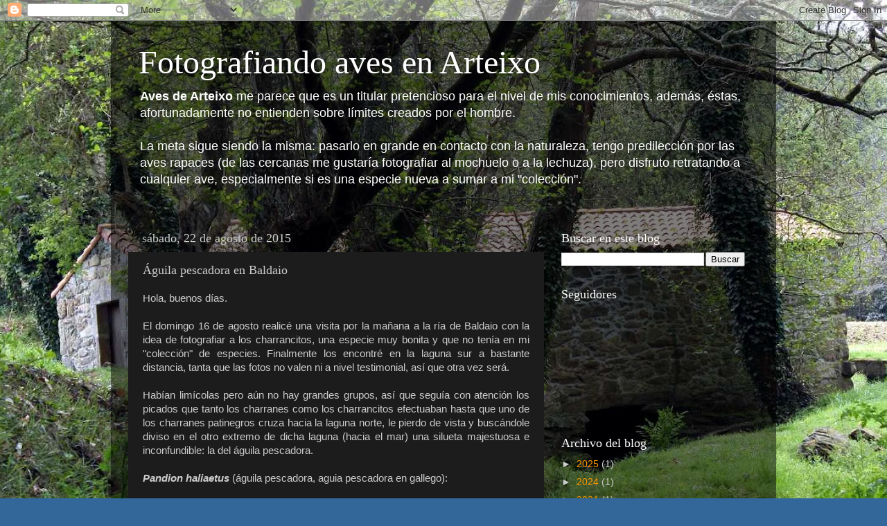

--- FILE ---
content_type: text/html; charset=UTF-8
request_url: https://avistandoavesenarteixo.blogspot.com/2015/08/aguila-pescadora-en-baldaio.html
body_size: 25835
content:
<!DOCTYPE html>
<html class='v2' dir='ltr' lang='es' xmlns='http:www.w3.org/1999/xhtml' xmlns:b='http://www.google.com/2005/gml/b' xmlns:data='http://www.google.com/2005/gml/data' xmlns:expr='http://www.google.com/2005/gml/expr'>
<head>
<link href='https://www.blogger.com/static/v1/widgets/335934321-css_bundle_v2.css' rel='stylesheet' type='text/css'/>
<meta content='width=1100' name='viewport'/>
<meta content='text/html; charset=UTF-8' http-equiv='Content-Type'/>
<meta content='blogger' name='generator'/>
<link href='https://avistandoavesenarteixo.blogspot.com/favicon.ico' rel='icon' type='image/x-icon'/>
<link href='http://avistandoavesenarteixo.blogspot.com/2015/08/aguila-pescadora-en-baldaio.html' rel='canonical'/>
<link rel="alternate" type="application/atom+xml" title="Fotografiando aves en Arteixo - Atom" href="https://avistandoavesenarteixo.blogspot.com/feeds/posts/default" />
<link rel="alternate" type="application/rss+xml" title="Fotografiando aves en Arteixo - RSS" href="https://avistandoavesenarteixo.blogspot.com/feeds/posts/default?alt=rss" />
<link rel="service.post" type="application/atom+xml" title="Fotografiando aves en Arteixo - Atom" href="https://www.blogger.com/feeds/3104299073706824338/posts/default" />

<link rel="alternate" type="application/atom+xml" title="Fotografiando aves en Arteixo - Atom" href="https://avistandoavesenarteixo.blogspot.com/feeds/7895120150674340259/comments/default" />
<!--Can't find substitution for tag [blog.ieCssRetrofitLinks]-->
<link href='https://blogger.googleusercontent.com/img/b/R29vZ2xl/AVvXsEjgUupn7tKiCkyeohl3kxSbppnT7jW5M-geM0gQR8rigUTfBkW9OqPNtxBmkAVoetBYSZt_MrNn8xO9bBJMNy6OFph5yGxM2j2djlQOKvyzhpE-1KAbUuXimYKB8lkPxw-tgrak4_oQOgtK/s400/IMG_7030r.JPG' rel='image_src'/>
<meta content='http://avistandoavesenarteixo.blogspot.com/2015/08/aguila-pescadora-en-baldaio.html' property='og:url'/>
<meta content='Águila pescadora  en Baldaio' property='og:title'/>
<meta content='blog sobre fotografías de aves en Arteixo y cercanías.' property='og:description'/>
<meta content='https://blogger.googleusercontent.com/img/b/R29vZ2xl/AVvXsEjgUupn7tKiCkyeohl3kxSbppnT7jW5M-geM0gQR8rigUTfBkW9OqPNtxBmkAVoetBYSZt_MrNn8xO9bBJMNy6OFph5yGxM2j2djlQOKvyzhpE-1KAbUuXimYKB8lkPxw-tgrak4_oQOgtK/w1200-h630-p-k-no-nu/IMG_7030r.JPG' property='og:image'/>
<title>Fotografiando aves en Arteixo: Águila pescadora  en Baldaio</title>
<style id='page-skin-1' type='text/css'><!--
/*-----------------------------------------------
Blogger Template Style
Name:     Picture Window
Designer: Blogger
URL:      www.blogger.com
----------------------------------------------- */
/* Content
----------------------------------------------- */
body {
font: normal normal 15px Arial, Tahoma, Helvetica, FreeSans, sans-serif;
color: #cccccc;
background: #336699 url(//4.bp.blogspot.com/-9mNkhgHwTBo/T4VKqJvIIcI/AAAAAAAAAaA/HuGLRRr7wfM/s0/IMG_4671fondoblog.JPG) repeat-x fixed top center;
}
html body .region-inner {
min-width: 0;
max-width: 100%;
width: auto;
}
.content-outer {
font-size: 90%;
}
a:link {
text-decoration:none;
color: #ff9900;
}
a:visited {
text-decoration:none;
color: #dd7700;
}
a:hover {
text-decoration:underline;
color: #ffaa00;
}
.content-outer {
background: transparent url(//www.blogblog.com/1kt/transparent/black50.png) repeat scroll top left;
-moz-border-radius: 0;
-webkit-border-radius: 0;
-goog-ms-border-radius: 0;
border-radius: 0;
-moz-box-shadow: 0 0 3px rgba(0, 0, 0, .15);
-webkit-box-shadow: 0 0 3px rgba(0, 0, 0, .15);
-goog-ms-box-shadow: 0 0 3px rgba(0, 0, 0, .15);
box-shadow: 0 0 3px rgba(0, 0, 0, .15);
margin: 0 auto;
}
.content-inner {
padding: 10px;
}
/* Header
----------------------------------------------- */
.header-outer {
background: transparent none repeat-x scroll top left;
_background-image: none;
color: #ffffff;
-moz-border-radius: 0;
-webkit-border-radius: 0;
-goog-ms-border-radius: 0;
border-radius: 0;
}
.Header img, .Header #header-inner {
-moz-border-radius: 0;
-webkit-border-radius: 0;
-goog-ms-border-radius: 0;
border-radius: 0;
}
.header-inner .Header .titlewrapper,
.header-inner .Header .descriptionwrapper {
padding-left: 30px;
padding-right: 30px;
}
.Header h1 {
font: normal normal 48px Georgia, Utopia, 'Palatino Linotype', Palatino, serif;
text-shadow: 1px 1px 3px rgba(0, 0, 0, 0.3);
}
.Header h1 a {
color: #ffffff;
}
.Header .description {
font-size: 130%;
}
/* Tabs
----------------------------------------------- */
.tabs-inner {
margin: .5em 15px 1em;
padding: 0;
}
.tabs-inner .section {
margin: 0;
}
.tabs-inner .widget ul {
padding: 0;
background: #1c1c1c none repeat scroll bottom;
-moz-border-radius: 0;
-webkit-border-radius: 0;
-goog-ms-border-radius: 0;
border-radius: 0;
}
.tabs-inner .widget li {
border: none;
}
.tabs-inner .widget li a {
display: inline-block;
padding: .5em 1em;
margin-right: 0;
color: #ff9900;
font: normal normal 15px Georgia, Utopia, 'Palatino Linotype', Palatino, serif;
-moz-border-radius: 0 0 0 0;
-webkit-border-top-left-radius: 0;
-webkit-border-top-right-radius: 0;
-goog-ms-border-radius: 0 0 0 0;
border-radius: 0 0 0 0;
background: transparent none no-repeat scroll top left;
border-right: 1px solid #000000;
}
.tabs-inner .widget li:first-child a {
padding-left: 1.25em;
-moz-border-radius-topleft: 0;
-moz-border-radius-bottomleft: 0;
-webkit-border-top-left-radius: 0;
-webkit-border-bottom-left-radius: 0;
-goog-ms-border-top-left-radius: 0;
-goog-ms-border-bottom-left-radius: 0;
border-top-left-radius: 0;
border-bottom-left-radius: 0;
}
.tabs-inner .widget li.selected a,
.tabs-inner .widget li a:hover {
position: relative;
z-index: 1;
background: #dd7700 none repeat scroll bottom;
color: #ffffff;
-moz-box-shadow: 0 0 0 rgba(0, 0, 0, .15);
-webkit-box-shadow: 0 0 0 rgba(0, 0, 0, .15);
-goog-ms-box-shadow: 0 0 0 rgba(0, 0, 0, .15);
box-shadow: 0 0 0 rgba(0, 0, 0, .15);
}
/* Headings
----------------------------------------------- */
h2 {
font: normal normal 18px Georgia, Utopia, 'Palatino Linotype', Palatino, serif;
text-transform: none;
color: #ffffff;
margin: .5em 0;
}
/* Main
----------------------------------------------- */
.main-outer {
background: transparent none repeat scroll top center;
-moz-border-radius: 0 0 0 0;
-webkit-border-top-left-radius: 0;
-webkit-border-top-right-radius: 0;
-webkit-border-bottom-left-radius: 0;
-webkit-border-bottom-right-radius: 0;
-goog-ms-border-radius: 0 0 0 0;
border-radius: 0 0 0 0;
-moz-box-shadow: 0 0 0 rgba(0, 0, 0, .15);
-webkit-box-shadow: 0 0 0 rgba(0, 0, 0, .15);
-goog-ms-box-shadow: 0 0 0 rgba(0, 0, 0, .15);
box-shadow: 0 0 0 rgba(0, 0, 0, .15);
}
.main-inner {
padding: 15px 20px 20px;
}
.main-inner .column-center-inner {
padding: 0 0;
}
.main-inner .column-left-inner {
padding-left: 0;
}
.main-inner .column-right-inner {
padding-right: 0;
}
/* Posts
----------------------------------------------- */
h3.post-title {
margin: 0;
font: normal normal 18px Georgia, Utopia, 'Palatino Linotype', Palatino, serif;
}
.comments h4 {
margin: 1em 0 0;
font: normal normal 18px Georgia, Utopia, 'Palatino Linotype', Palatino, serif;
}
.date-header span {
color: #cccccc;
}
.post-outer {
background-color: #1c1c1c;
border: solid 1px transparent;
-moz-border-radius: 0;
-webkit-border-radius: 0;
border-radius: 0;
-goog-ms-border-radius: 0;
padding: 15px 20px;
margin: 0 -20px 20px;
}
.post-body {
line-height: 1.4;
font-size: 110%;
position: relative;
}
.post-header {
margin: 0 0 1.5em;
color: #999999;
line-height: 1.6;
}
.post-footer {
margin: .5em 0 0;
color: #999999;
line-height: 1.6;
}
#blog-pager {
font-size: 140%
}
#comments .comment-author {
padding-top: 1.5em;
border-top: dashed 1px #ccc;
border-top: dashed 1px rgba(128, 128, 128, .5);
background-position: 0 1.5em;
}
#comments .comment-author:first-child {
padding-top: 0;
border-top: none;
}
.avatar-image-container {
margin: .2em 0 0;
}
/* Comments
----------------------------------------------- */
.comments .comments-content .icon.blog-author {
background-repeat: no-repeat;
background-image: url([data-uri]);
}
.comments .comments-content .loadmore a {
border-top: 1px solid #ffaa00;
border-bottom: 1px solid #ffaa00;
}
.comments .continue {
border-top: 2px solid #ffaa00;
}
/* Widgets
----------------------------------------------- */
.widget ul, .widget #ArchiveList ul.flat {
padding: 0;
list-style: none;
}
.widget ul li, .widget #ArchiveList ul.flat li {
border-top: dashed 1px #ccc;
border-top: dashed 1px rgba(128, 128, 128, .5);
}
.widget ul li:first-child, .widget #ArchiveList ul.flat li:first-child {
border-top: none;
}
.widget .post-body ul {
list-style: disc;
}
.widget .post-body ul li {
border: none;
}
/* Footer
----------------------------------------------- */
.footer-outer {
color:#cccccc;
background: transparent none repeat scroll top center;
-moz-border-radius: 0 0 0 0;
-webkit-border-top-left-radius: 0;
-webkit-border-top-right-radius: 0;
-webkit-border-bottom-left-radius: 0;
-webkit-border-bottom-right-radius: 0;
-goog-ms-border-radius: 0 0 0 0;
border-radius: 0 0 0 0;
-moz-box-shadow: 0 0 0 rgba(0, 0, 0, .15);
-webkit-box-shadow: 0 0 0 rgba(0, 0, 0, .15);
-goog-ms-box-shadow: 0 0 0 rgba(0, 0, 0, .15);
box-shadow: 0 0 0 rgba(0, 0, 0, .15);
}
.footer-inner {
padding: 10px 20px 20px;
}
.footer-outer a {
color: #ff9900;
}
.footer-outer a:visited {
color: #dd7700;
}
.footer-outer a:hover {
color: #ffaa00;
}
.footer-outer .widget h2 {
color: #ffffff;
}
/* Mobile
----------------------------------------------- */
html body.mobile {
height: auto;
}
html body.mobile {
min-height: 480px;
background-size: 100% auto;
}
.mobile .body-fauxcolumn-outer {
background: transparent none repeat scroll top left;
}
html .mobile .mobile-date-outer, html .mobile .blog-pager {
border-bottom: none;
background: transparent none repeat scroll top center;
margin-bottom: 10px;
}
.mobile .date-outer {
background: transparent none repeat scroll top center;
}
.mobile .header-outer, .mobile .main-outer,
.mobile .post-outer, .mobile .footer-outer {
-moz-border-radius: 0;
-webkit-border-radius: 0;
-goog-ms-border-radius: 0;
border-radius: 0;
}
.mobile .content-outer,
.mobile .main-outer,
.mobile .post-outer {
background: inherit;
border: none;
}
.mobile .content-outer {
font-size: 100%;
}
.mobile-link-button {
background-color: #ff9900;
}
.mobile-link-button a:link, .mobile-link-button a:visited {
color: #1c1c1c;
}
.mobile-index-contents {
color: #cccccc;
}
.mobile .tabs-inner .PageList .widget-content {
background: #dd7700 none repeat scroll bottom;
color: #ffffff;
}
.mobile .tabs-inner .PageList .widget-content .pagelist-arrow {
border-left: 1px solid #000000;
}

--></style>
<style id='template-skin-1' type='text/css'><!--
body {
min-width: 960px;
}
.content-outer, .content-fauxcolumn-outer, .region-inner {
min-width: 960px;
max-width: 960px;
_width: 960px;
}
.main-inner .columns {
padding-left: 0;
padding-right: 310px;
}
.main-inner .fauxcolumn-center-outer {
left: 0;
right: 310px;
/* IE6 does not respect left and right together */
_width: expression(this.parentNode.offsetWidth -
parseInt("0") -
parseInt("310px") + 'px');
}
.main-inner .fauxcolumn-left-outer {
width: 0;
}
.main-inner .fauxcolumn-right-outer {
width: 310px;
}
.main-inner .column-left-outer {
width: 0;
right: 100%;
margin-left: -0;
}
.main-inner .column-right-outer {
width: 310px;
margin-right: -310px;
}
#layout {
min-width: 0;
}
#layout .content-outer {
min-width: 0;
width: 800px;
}
#layout .region-inner {
min-width: 0;
width: auto;
}
body#layout div.add_widget {
padding: 8px;
}
body#layout div.add_widget a {
margin-left: 32px;
}
--></style>
<style>
    body {background-image:url(\/\/4.bp.blogspot.com\/-9mNkhgHwTBo\/T4VKqJvIIcI\/AAAAAAAAAaA\/HuGLRRr7wfM\/s0\/IMG_4671fondoblog.JPG);}
    
@media (max-width: 200px) { body {background-image:url(\/\/4.bp.blogspot.com\/-9mNkhgHwTBo\/T4VKqJvIIcI\/AAAAAAAAAaA\/HuGLRRr7wfM\/w200\/IMG_4671fondoblog.JPG);}}
@media (max-width: 400px) and (min-width: 201px) { body {background-image:url(\/\/4.bp.blogspot.com\/-9mNkhgHwTBo\/T4VKqJvIIcI\/AAAAAAAAAaA\/HuGLRRr7wfM\/w400\/IMG_4671fondoblog.JPG);}}
@media (max-width: 800px) and (min-width: 401px) { body {background-image:url(\/\/4.bp.blogspot.com\/-9mNkhgHwTBo\/T4VKqJvIIcI\/AAAAAAAAAaA\/HuGLRRr7wfM\/w800\/IMG_4671fondoblog.JPG);}}
@media (max-width: 1200px) and (min-width: 801px) { body {background-image:url(\/\/4.bp.blogspot.com\/-9mNkhgHwTBo\/T4VKqJvIIcI\/AAAAAAAAAaA\/HuGLRRr7wfM\/w1200\/IMG_4671fondoblog.JPG);}}
/* Last tag covers anything over one higher than the previous max-size cap. */
@media (min-width: 1201px) { body {background-image:url(\/\/4.bp.blogspot.com\/-9mNkhgHwTBo\/T4VKqJvIIcI\/AAAAAAAAAaA\/HuGLRRr7wfM\/w1600\/IMG_4671fondoblog.JPG);}}
  </style>
<link href='https://www.blogger.com/dyn-css/authorization.css?targetBlogID=3104299073706824338&amp;zx=5b30cb21-3447-4f17-936d-c711e03657ed' media='none' onload='if(media!=&#39;all&#39;)media=&#39;all&#39;' rel='stylesheet'/><noscript><link href='https://www.blogger.com/dyn-css/authorization.css?targetBlogID=3104299073706824338&amp;zx=5b30cb21-3447-4f17-936d-c711e03657ed' rel='stylesheet'/></noscript>
<meta name='google-adsense-platform-account' content='ca-host-pub-1556223355139109'/>
<meta name='google-adsense-platform-domain' content='blogspot.com'/>

</head>
<body class='loading variant-screen'>
<div class='navbar section' id='navbar' name='Barra de navegación'><div class='widget Navbar' data-version='1' id='Navbar1'><script type="text/javascript">
    function setAttributeOnload(object, attribute, val) {
      if(window.addEventListener) {
        window.addEventListener('load',
          function(){ object[attribute] = val; }, false);
      } else {
        window.attachEvent('onload', function(){ object[attribute] = val; });
      }
    }
  </script>
<div id="navbar-iframe-container"></div>
<script type="text/javascript" src="https://apis.google.com/js/platform.js"></script>
<script type="text/javascript">
      gapi.load("gapi.iframes:gapi.iframes.style.bubble", function() {
        if (gapi.iframes && gapi.iframes.getContext) {
          gapi.iframes.getContext().openChild({
              url: 'https://www.blogger.com/navbar/3104299073706824338?po\x3d7895120150674340259\x26origin\x3dhttps://avistandoavesenarteixo.blogspot.com',
              where: document.getElementById("navbar-iframe-container"),
              id: "navbar-iframe"
          });
        }
      });
    </script><script type="text/javascript">
(function() {
var script = document.createElement('script');
script.type = 'text/javascript';
script.src = '//pagead2.googlesyndication.com/pagead/js/google_top_exp.js';
var head = document.getElementsByTagName('head')[0];
if (head) {
head.appendChild(script);
}})();
</script>
</div></div>
<div class='body-fauxcolumns'>
<div class='fauxcolumn-outer body-fauxcolumn-outer'>
<div class='cap-top'>
<div class='cap-left'></div>
<div class='cap-right'></div>
</div>
<div class='fauxborder-left'>
<div class='fauxborder-right'></div>
<div class='fauxcolumn-inner'>
</div>
</div>
<div class='cap-bottom'>
<div class='cap-left'></div>
<div class='cap-right'></div>
</div>
</div>
</div>
<div class='content'>
<div class='content-fauxcolumns'>
<div class='fauxcolumn-outer content-fauxcolumn-outer'>
<div class='cap-top'>
<div class='cap-left'></div>
<div class='cap-right'></div>
</div>
<div class='fauxborder-left'>
<div class='fauxborder-right'></div>
<div class='fauxcolumn-inner'>
</div>
</div>
<div class='cap-bottom'>
<div class='cap-left'></div>
<div class='cap-right'></div>
</div>
</div>
</div>
<div class='content-outer'>
<div class='content-cap-top cap-top'>
<div class='cap-left'></div>
<div class='cap-right'></div>
</div>
<div class='fauxborder-left content-fauxborder-left'>
<div class='fauxborder-right content-fauxborder-right'></div>
<div class='content-inner'>
<header>
<div class='header-outer'>
<div class='header-cap-top cap-top'>
<div class='cap-left'></div>
<div class='cap-right'></div>
</div>
<div class='fauxborder-left header-fauxborder-left'>
<div class='fauxborder-right header-fauxborder-right'></div>
<div class='region-inner header-inner'>
<div class='header section' id='header' name='Cabecera'><div class='widget Header' data-version='1' id='Header1'>
<div id='header-inner'>
<div class='titlewrapper'>
<h1 class='title'>
<a href='https://avistandoavesenarteixo.blogspot.com/'>
Fotografiando aves en Arteixo
</a>
</h1>
</div>
<div class='descriptionwrapper'>
<p class='description'><span><b>Aves de Arteixo</b> me parece que es un titular pretencioso para el nivel de mis conocimientos, además, éstas, afortunadamente no  entienden sobre límites creados por el hombre. <br><br>

La meta sigue siendo la misma: pasarlo en grande en contacto con la naturaleza, tengo predilección por las aves rapaces (de las cercanas me gustaría fotografiar al mochuelo o a la lechuza), pero disfruto retratando a cualquier ave, especialmente si es una especie nueva a sumar a mi "colección".</span></p>
</div>
</div>
</div></div>
</div>
</div>
<div class='header-cap-bottom cap-bottom'>
<div class='cap-left'></div>
<div class='cap-right'></div>
</div>
</div>
</header>
<div class='tabs-outer'>
<div class='tabs-cap-top cap-top'>
<div class='cap-left'></div>
<div class='cap-right'></div>
</div>
<div class='fauxborder-left tabs-fauxborder-left'>
<div class='fauxborder-right tabs-fauxborder-right'></div>
<div class='region-inner tabs-inner'>
<div class='tabs no-items section' id='crosscol' name='Multicolumnas'></div>
<div class='tabs no-items section' id='crosscol-overflow' name='Cross-Column 2'></div>
</div>
</div>
<div class='tabs-cap-bottom cap-bottom'>
<div class='cap-left'></div>
<div class='cap-right'></div>
</div>
</div>
<div class='main-outer'>
<div class='main-cap-top cap-top'>
<div class='cap-left'></div>
<div class='cap-right'></div>
</div>
<div class='fauxborder-left main-fauxborder-left'>
<div class='fauxborder-right main-fauxborder-right'></div>
<div class='region-inner main-inner'>
<div class='columns fauxcolumns'>
<div class='fauxcolumn-outer fauxcolumn-center-outer'>
<div class='cap-top'>
<div class='cap-left'></div>
<div class='cap-right'></div>
</div>
<div class='fauxborder-left'>
<div class='fauxborder-right'></div>
<div class='fauxcolumn-inner'>
</div>
</div>
<div class='cap-bottom'>
<div class='cap-left'></div>
<div class='cap-right'></div>
</div>
</div>
<div class='fauxcolumn-outer fauxcolumn-left-outer'>
<div class='cap-top'>
<div class='cap-left'></div>
<div class='cap-right'></div>
</div>
<div class='fauxborder-left'>
<div class='fauxborder-right'></div>
<div class='fauxcolumn-inner'>
</div>
</div>
<div class='cap-bottom'>
<div class='cap-left'></div>
<div class='cap-right'></div>
</div>
</div>
<div class='fauxcolumn-outer fauxcolumn-right-outer'>
<div class='cap-top'>
<div class='cap-left'></div>
<div class='cap-right'></div>
</div>
<div class='fauxborder-left'>
<div class='fauxborder-right'></div>
<div class='fauxcolumn-inner'>
</div>
</div>
<div class='cap-bottom'>
<div class='cap-left'></div>
<div class='cap-right'></div>
</div>
</div>
<!-- corrects IE6 width calculation -->
<div class='columns-inner'>
<div class='column-center-outer'>
<div class='column-center-inner'>
<div class='main section' id='main' name='Principal'><div class='widget Blog' data-version='1' id='Blog1'>
<div class='blog-posts hfeed'>

          <div class="date-outer">
        
<h2 class='date-header'><span>sábado, 22 de agosto de 2015</span></h2>

          <div class="date-posts">
        
<div class='post-outer'>
<div class='post hentry uncustomized-post-template' itemprop='blogPost' itemscope='itemscope' itemtype='http://schema.org/BlogPosting'>
<meta content='https://blogger.googleusercontent.com/img/b/R29vZ2xl/AVvXsEjgUupn7tKiCkyeohl3kxSbppnT7jW5M-geM0gQR8rigUTfBkW9OqPNtxBmkAVoetBYSZt_MrNn8xO9bBJMNy6OFph5yGxM2j2djlQOKvyzhpE-1KAbUuXimYKB8lkPxw-tgrak4_oQOgtK/s400/IMG_7030r.JPG' itemprop='image_url'/>
<meta content='3104299073706824338' itemprop='blogId'/>
<meta content='7895120150674340259' itemprop='postId'/>
<a name='7895120150674340259'></a>
<h3 class='post-title entry-title' itemprop='name'>
Águila pescadora  en Baldaio
</h3>
<div class='post-header'>
<div class='post-header-line-1'></div>
</div>
<div class='post-body entry-content' id='post-body-7895120150674340259' itemprop='description articleBody'>
<div style="text-align: justify;">
Hola, buenos días.</div>
<div style="text-align: justify;">
<br /></div>
<div style="text-align: justify;">
El domingo 16 de agosto realicé una visita por la mañana a la ría de Baldaio con la idea de fotografiar a los charrancitos, una especie muy bonita y que no tenía en mi "colección" de especies. Finalmente los encontré en la laguna sur a bastante distancia, tanta que las fotos no valen ni a nivel testimonial, así que otra vez será.</div>
<div style="text-align: justify;">
<br /></div>
<div style="text-align: justify;">
Habían limícolas pero aún no hay grandes grupos, así que seguía con atención los picados que tanto los charranes como los charrancitos efectuaban hasta que uno de los charranes patinegros cruza hacia la laguna norte, le pierdo de vista y buscándole diviso en el otro extremo de dicha laguna (hacia el mar) una silueta majestuosa e inconfundible: la del águila pescadora.</div>
<div style="text-align: justify;">
<br /></div>
<div style="text-align: justify;">
<b><i>Pandion haliaetus</i></b> (águila pescadora, aguia pescadora en gallego):</div>
<br />
<div class="separator" style="clear: both; text-align: center;">
<a href="https://blogger.googleusercontent.com/img/b/R29vZ2xl/AVvXsEjgUupn7tKiCkyeohl3kxSbppnT7jW5M-geM0gQR8rigUTfBkW9OqPNtxBmkAVoetBYSZt_MrNn8xO9bBJMNy6OFph5yGxM2j2djlQOKvyzhpE-1KAbUuXimYKB8lkPxw-tgrak4_oQOgtK/s1600/IMG_7030r.JPG" imageanchor="1" style="margin-left: 1em; margin-right: 1em;"><img border="0" height="266" src="https://blogger.googleusercontent.com/img/b/R29vZ2xl/AVvXsEjgUupn7tKiCkyeohl3kxSbppnT7jW5M-geM0gQR8rigUTfBkW9OqPNtxBmkAVoetBYSZt_MrNn8xO9bBJMNy6OFph5yGxM2j2djlQOKvyzhpE-1KAbUuXimYKB8lkPxw-tgrak4_oQOgtK/s400/IMG_7030r.JPG" width="400" /></a></div>
<br />
La luz era muy mala y la pescadora estaba muy lejana, pero la emoción era inmensa, más si cabe cuando minutos después al comunicárselo a <a href="http://avesenlaesquinanoroeste.blogspot.com/">Xabi Varela</a> él me comentó: "&#161;Qué buena cita, yo en 20 años la habré visto 2 o 3 veces".<br />
<br />
<div class="separator" style="clear: both; text-align: center;">
<a href="https://blogger.googleusercontent.com/img/b/R29vZ2xl/AVvXsEhlM_F0aurYno9MUFy0Yn7nQzweWK2TDQMZyaiXbwa4GtVNTx9mParVYZbPf8y4xhmUxLN6_Nwng_L3UpwLRO3AlPDTt8WJHjV78qlhhPVKr5SmCsMY94BAHIFbUFyeB164_XnRULi3m0jT/s1600/IMG_7039r.JPG" imageanchor="1" style="margin-left: 1em; margin-right: 1em;"><img border="0" height="266" src="https://blogger.googleusercontent.com/img/b/R29vZ2xl/AVvXsEhlM_F0aurYno9MUFy0Yn7nQzweWK2TDQMZyaiXbwa4GtVNTx9mParVYZbPf8y4xhmUxLN6_Nwng_L3UpwLRO3AlPDTt8WJHjV78qlhhPVKr5SmCsMY94BAHIFbUFyeB164_XnRULi3m0jT/s400/IMG_7039r.JPG" width="400" /></a></div>
<br />
<br />
<div class="separator" style="clear: both; text-align: center;">
<a href="https://blogger.googleusercontent.com/img/b/R29vZ2xl/AVvXsEgCgVGFeFnDBQ9gA0mddstde_ypoZLCRd1tYGQAJHlYkYqodUtPqsRRdkZlqgZwEfdHkygzbzXt7eVPzI1_5FeLP3RoC0YUgMphyphenhyphenyNMsjK0JF4lVdAZYcl-1Nst1G2GR4YGhvZwm7fEwGgS/s1600/IMG_7040r.JPG" imageanchor="1" style="margin-left: 1em; margin-right: 1em;"><img border="0" height="266" src="https://blogger.googleusercontent.com/img/b/R29vZ2xl/AVvXsEgCgVGFeFnDBQ9gA0mddstde_ypoZLCRd1tYGQAJHlYkYqodUtPqsRRdkZlqgZwEfdHkygzbzXt7eVPzI1_5FeLP3RoC0YUgMphyphenhyphenyNMsjK0JF4lVdAZYcl-1Nst1G2GR4YGhvZwm7fEwGgS/s400/IMG_7040r.JPG" width="400" /></a></div>
<br />
<div style="text-align: justify;">
Luego se dirigió hacia la laguna sur, incluso más allá donde le he visto cruzarse con un lagunero.</div>
<div style="text-align: justify;">
<br /></div>
<div style="text-align: justify;">
<span class="st"></span><span class="st"><b><i>Calidris alpina</i></b> (correlimos común, pilro común en gallego), un pequeño grupo cambiando de ubicación:</span></div>
<div style="text-align: justify;">
<br /></div>
<div class="separator" style="clear: both; text-align: center;">
<a href="https://blogger.googleusercontent.com/img/b/R29vZ2xl/AVvXsEgDEAVyJl2opAx7m9dGb8LYUmLWBbq917Zna_CfJyuK554wtxEVIC3Y0Z0pIxXeKsgAwDXDWkYHSeT0WBwy7mZ71Lz_FHWfUbCZ6snzDZs-NtX1VUP0GAwoxW-cFKe8OUQI5aYMkU-LKuwX/s1600/IMG_6946z.JPG" imageanchor="1" style="margin-left: 1em; margin-right: 1em;"><img border="0" height="266" src="https://blogger.googleusercontent.com/img/b/R29vZ2xl/AVvXsEgDEAVyJl2opAx7m9dGb8LYUmLWBbq917Zna_CfJyuK554wtxEVIC3Y0Z0pIxXeKsgAwDXDWkYHSeT0WBwy7mZ71Lz_FHWfUbCZ6snzDZs-NtX1VUP0GAwoxW-cFKe8OUQI5aYMkU-LKuwX/s400/IMG_6946z.JPG" width="400" /></a></div>
<br />
<b><i>Sterna sandvicensis</i></b> (charrán patinegro, carrán cristado en gallego), unas fotos muy lejanas donde un juvenil reclama su alimento:<br />
<br />
<div class="separator" style="clear: both; text-align: center;">
<a href="https://blogger.googleusercontent.com/img/b/R29vZ2xl/AVvXsEgt-BrVadT1DKO9l7pXS1ga5iGkdZjtr2beibfnNRqZfeDCjXTKjkqohHpX0OeSAiZrwxMh2li76uUaAXPOfl9udEgtmSbsJQUFqbgXdNM35i5HCKtsIzFjqZ3Pvrw_9M-XzjxS0ueQlXAN/s1600/IMG_7005r.JPG" imageanchor="1" style="margin-left: 1em; margin-right: 1em;"><img border="0" height="266" src="https://blogger.googleusercontent.com/img/b/R29vZ2xl/AVvXsEgt-BrVadT1DKO9l7pXS1ga5iGkdZjtr2beibfnNRqZfeDCjXTKjkqohHpX0OeSAiZrwxMh2li76uUaAXPOfl9udEgtmSbsJQUFqbgXdNM35i5HCKtsIzFjqZ3Pvrw_9M-XzjxS0ueQlXAN/s400/IMG_7005r.JPG" width="400" /></a></div>
<br />
<br />
<div class="separator" style="clear: both; text-align: center;">
<a href="https://blogger.googleusercontent.com/img/b/R29vZ2xl/AVvXsEgNIlJZ6v3BqdHwPZPFFvI8MuHom5kIxr9qXA1wI8nV6bagnNeHh-5CYeNPgo0nng8glzfMMHgsfk_wABFdIwuJ3juS7fX7uRtQVYScmCsf_NHsah-hW9WO7xYMhCXZgwfc7N7wVwXc7ozE/s1600/IMG_6981r.JPG" imageanchor="1" style="margin-left: 1em; margin-right: 1em;"><img border="0" height="266" src="https://blogger.googleusercontent.com/img/b/R29vZ2xl/AVvXsEgNIlJZ6v3BqdHwPZPFFvI8MuHom5kIxr9qXA1wI8nV6bagnNeHh-5CYeNPgo0nng8glzfMMHgsfk_wABFdIwuJ3juS7fX7uRtQVYScmCsf_NHsah-hW9WO7xYMhCXZgwfc7N7wVwXc7ozE/s400/IMG_6981r.JPG" width="400" /></a></div>
<br />
<br />
<div class="separator" style="clear: both; text-align: center;">
<a href="https://blogger.googleusercontent.com/img/b/R29vZ2xl/AVvXsEjQqF0hhw837UQn-skVKjCjSaR6MYGnxtOqv_Rq97Xg1FP3F4dcWavv_QLylkLDLQ5szhGq-vp9zVm5St9YF8oaHbwq_ehfoyQUvMc87TsEds7BnsgzeZC0KPAgsUBg73Xuy3nSeU50O6wT/s1600/IMG_6956r.JPG" imageanchor="1" style="margin-left: 1em; margin-right: 1em;"><img border="0" height="266" src="https://blogger.googleusercontent.com/img/b/R29vZ2xl/AVvXsEjQqF0hhw837UQn-skVKjCjSaR6MYGnxtOqv_Rq97Xg1FP3F4dcWavv_QLylkLDLQ5szhGq-vp9zVm5St9YF8oaHbwq_ehfoyQUvMc87TsEds7BnsgzeZC0KPAgsUBg73Xuy3nSeU50O6wT/s400/IMG_6956r.JPG" width="400" /></a></div>
<br />
<div style="text-align: justify;">
<span class="st">&nbsp;</span><b><i>Motacilla flava</i></b> (lavandera boyera, lavandeira marela en gallego), cuando me retiraba a salto de mata fotografié a esta hembra:</div>
<div style="text-align: justify;">
<br /></div>
<div class="separator" style="clear: both; text-align: center;">
<a href="https://blogger.googleusercontent.com/img/b/R29vZ2xl/AVvXsEikofhNw_-9rBMZHpKupSjWgCA-u6Jt3boZkX6bczFGpxpbN66nmVpDUGIhoI4h9z07oj1HpMzlNS_43BT64M0Slk1t4n-rjly4axGD9y3oxsTtAIE4voRCsYQgv23hZAKgnH1qjIoKbBxV/s1600/IMG_7140r.JPG" imageanchor="1" style="margin-left: 1em; margin-right: 1em;"><img border="0" height="266" src="https://blogger.googleusercontent.com/img/b/R29vZ2xl/AVvXsEikofhNw_-9rBMZHpKupSjWgCA-u6Jt3boZkX6bczFGpxpbN66nmVpDUGIhoI4h9z07oj1HpMzlNS_43BT64M0Slk1t4n-rjly4axGD9y3oxsTtAIE4voRCsYQgv23hZAKgnH1qjIoKbBxV/s400/IMG_7140r.JPG" width="400" /></a></div>
<br />
<div style="text-align: justify;">
Por último una foto a una mariposa con el telezoom, lo propio hubiera sido con el macro pero como me temía no daba tiempo para cambiarlo:</div>
<div style="text-align: justify;">
<br /></div>
<div style="text-align: justify;">
<b><i>Hipparchia statilinus </i></b>(sátiro moreno), yo la identifiqué erróneamente como <i>H. semele</i>; la vista es del reverso, gracias a Xabi Varela y a Damián Romay por su correcta identificación.</div>
<br />
<div class="separator" style="clear: both; text-align: center;">
<a href="https://blogger.googleusercontent.com/img/b/R29vZ2xl/AVvXsEjh0fl80Cfor7dJL8PK-v9l_Jv0iOOfOmkXLy9YeBzTDBXd_LohJGxenhXArlCJZmZpa8KEVhqRcZ4W8ZnniaO-3m9V0QaG_rlCKWidcs5gdLpbcLdVYTJpHtHYdN5SMg_SM9B4n5K5eSK0/s1600/IMG_7132r.JPG" imageanchor="1" style="margin-left: 1em; margin-right: 1em;"><img border="0" height="266" src="https://blogger.googleusercontent.com/img/b/R29vZ2xl/AVvXsEjh0fl80Cfor7dJL8PK-v9l_Jv0iOOfOmkXLy9YeBzTDBXd_LohJGxenhXArlCJZmZpa8KEVhqRcZ4W8ZnniaO-3m9V0QaG_rlCKWidcs5gdLpbcLdVYTJpHtHYdN5SMg_SM9B4n5K5eSK0/s400/IMG_7132r.JPG" width="400" /></a></div>
<br />
<br />
&nbsp;Hasta la próxima entrada.<br />
<br />
<br />
<div style="text-align: justify;">
<span class="st">Especies presentes antes de esta entrada 161, tras la misma 162 (águila pescadora) en el <a href="http://avistandoavesenarteixo.blogspot.com.es/2012/09/indice-por-zonas-geograficas-nombre.html">ÍNDICE DE ESPECIES.</a></span></div>
<span class="post-author vcard"></span>



<span class="post-author vcard"></span><br />
<div class="separator" style="clear: both; text-align: left;">
</div>
<div style='clear: both;'></div>
</div>
<div class='post-footer'>
<div class='post-footer-line post-footer-line-1'>
<span class='post-author vcard'>
Publicado por
<span class='fn' itemprop='author' itemscope='itemscope' itemtype='http://schema.org/Person'>
<meta content='https://www.blogger.com/profile/04854312496143397242' itemprop='url'/>
<a class='g-profile' href='https://www.blogger.com/profile/04854312496143397242' rel='author' title='author profile'>
<span itemprop='name'>Rafa en el Camino</span>
</a>
</span>
</span>
<span class='post-timestamp'>
en
<meta content='http://avistandoavesenarteixo.blogspot.com/2015/08/aguila-pescadora-en-baldaio.html' itemprop='url'/>
<a class='timestamp-link' href='https://avistandoavesenarteixo.blogspot.com/2015/08/aguila-pescadora-en-baldaio.html' rel='bookmark' title='permanent link'><abbr class='published' itemprop='datePublished' title='2015-08-22T07:10:00+02:00'>7:10</abbr></a>
</span>
<span class='post-comment-link'>
</span>
<span class='post-icons'>
<span class='item-control blog-admin pid-752140767'>
<a href='https://www.blogger.com/post-edit.g?blogID=3104299073706824338&postID=7895120150674340259&from=pencil' title='Editar entrada'>
<img alt='' class='icon-action' height='18' src='https://resources.blogblog.com/img/icon18_edit_allbkg.gif' width='18'/>
</a>
</span>
</span>
<div class='post-share-buttons goog-inline-block'>
<a class='goog-inline-block share-button sb-email' href='https://www.blogger.com/share-post.g?blogID=3104299073706824338&postID=7895120150674340259&target=email' target='_blank' title='Enviar por correo electrónico'><span class='share-button-link-text'>Enviar por correo electrónico</span></a><a class='goog-inline-block share-button sb-blog' href='https://www.blogger.com/share-post.g?blogID=3104299073706824338&postID=7895120150674340259&target=blog' onclick='window.open(this.href, "_blank", "height=270,width=475"); return false;' target='_blank' title='Escribe un blog'><span class='share-button-link-text'>Escribe un blog</span></a><a class='goog-inline-block share-button sb-twitter' href='https://www.blogger.com/share-post.g?blogID=3104299073706824338&postID=7895120150674340259&target=twitter' target='_blank' title='Compartir en X'><span class='share-button-link-text'>Compartir en X</span></a><a class='goog-inline-block share-button sb-facebook' href='https://www.blogger.com/share-post.g?blogID=3104299073706824338&postID=7895120150674340259&target=facebook' onclick='window.open(this.href, "_blank", "height=430,width=640"); return false;' target='_blank' title='Compartir con Facebook'><span class='share-button-link-text'>Compartir con Facebook</span></a><a class='goog-inline-block share-button sb-pinterest' href='https://www.blogger.com/share-post.g?blogID=3104299073706824338&postID=7895120150674340259&target=pinterest' target='_blank' title='Compartir en Pinterest'><span class='share-button-link-text'>Compartir en Pinterest</span></a>
</div>
</div>
<div class='post-footer-line post-footer-line-2'>
<span class='post-labels'>
Etiquetas:
<a href='https://avistandoavesenarteixo.blogspot.com/search/label/foto%20aguia%20pescadora%20Baldaio' rel='tag'>foto aguia pescadora Baldaio</a>,
<a href='https://avistandoavesenarteixo.blogspot.com/search/label/foto%20%C3%A1guila%20pescadora%20Baldaio' rel='tag'>foto águila pescadora Baldaio</a>,
<a href='https://avistandoavesenarteixo.blogspot.com/search/label/photo%20Pandion%20haliaetus' rel='tag'>photo Pandion haliaetus</a>
</span>
</div>
<div class='post-footer-line post-footer-line-3'>
<span class='post-location'>
Ubicación:
<a href='https://maps.google.com/maps?q=Baldaio,+Carballo,+Costa+da+Morte,+A+Coru%C3%B1a,+Espa%C3%B1a@43.29569915140259,-8.674092292785645&z=10' target='_blank'>Baldaio, Carballo, Costa da Morte, A Coruña, España</a>
</span>
</div>
</div>
</div>
<div class='comments' id='comments'>
<a name='comments'></a>
<h4>2 comentarios:</h4>
<div class='comments-content'>
<script async='async' src='' type='text/javascript'></script>
<script type='text/javascript'>
    (function() {
      var items = null;
      var msgs = null;
      var config = {};

// <![CDATA[
      var cursor = null;
      if (items && items.length > 0) {
        cursor = parseInt(items[items.length - 1].timestamp) + 1;
      }

      var bodyFromEntry = function(entry) {
        var text = (entry &&
                    ((entry.content && entry.content.$t) ||
                     (entry.summary && entry.summary.$t))) ||
            '';
        if (entry && entry.gd$extendedProperty) {
          for (var k in entry.gd$extendedProperty) {
            if (entry.gd$extendedProperty[k].name == 'blogger.contentRemoved') {
              return '<span class="deleted-comment">' + text + '</span>';
            }
          }
        }
        return text;
      }

      var parse = function(data) {
        cursor = null;
        var comments = [];
        if (data && data.feed && data.feed.entry) {
          for (var i = 0, entry; entry = data.feed.entry[i]; i++) {
            var comment = {};
            // comment ID, parsed out of the original id format
            var id = /blog-(\d+).post-(\d+)/.exec(entry.id.$t);
            comment.id = id ? id[2] : null;
            comment.body = bodyFromEntry(entry);
            comment.timestamp = Date.parse(entry.published.$t) + '';
            if (entry.author && entry.author.constructor === Array) {
              var auth = entry.author[0];
              if (auth) {
                comment.author = {
                  name: (auth.name ? auth.name.$t : undefined),
                  profileUrl: (auth.uri ? auth.uri.$t : undefined),
                  avatarUrl: (auth.gd$image ? auth.gd$image.src : undefined)
                };
              }
            }
            if (entry.link) {
              if (entry.link[2]) {
                comment.link = comment.permalink = entry.link[2].href;
              }
              if (entry.link[3]) {
                var pid = /.*comments\/default\/(\d+)\?.*/.exec(entry.link[3].href);
                if (pid && pid[1]) {
                  comment.parentId = pid[1];
                }
              }
            }
            comment.deleteclass = 'item-control blog-admin';
            if (entry.gd$extendedProperty) {
              for (var k in entry.gd$extendedProperty) {
                if (entry.gd$extendedProperty[k].name == 'blogger.itemClass') {
                  comment.deleteclass += ' ' + entry.gd$extendedProperty[k].value;
                } else if (entry.gd$extendedProperty[k].name == 'blogger.displayTime') {
                  comment.displayTime = entry.gd$extendedProperty[k].value;
                }
              }
            }
            comments.push(comment);
          }
        }
        return comments;
      };

      var paginator = function(callback) {
        if (hasMore()) {
          var url = config.feed + '?alt=json&v=2&orderby=published&reverse=false&max-results=50';
          if (cursor) {
            url += '&published-min=' + new Date(cursor).toISOString();
          }
          window.bloggercomments = function(data) {
            var parsed = parse(data);
            cursor = parsed.length < 50 ? null
                : parseInt(parsed[parsed.length - 1].timestamp) + 1
            callback(parsed);
            window.bloggercomments = null;
          }
          url += '&callback=bloggercomments';
          var script = document.createElement('script');
          script.type = 'text/javascript';
          script.src = url;
          document.getElementsByTagName('head')[0].appendChild(script);
        }
      };
      var hasMore = function() {
        return !!cursor;
      };
      var getMeta = function(key, comment) {
        if ('iswriter' == key) {
          var matches = !!comment.author
              && comment.author.name == config.authorName
              && comment.author.profileUrl == config.authorUrl;
          return matches ? 'true' : '';
        } else if ('deletelink' == key) {
          return config.baseUri + '/comment/delete/'
               + config.blogId + '/' + comment.id;
        } else if ('deleteclass' == key) {
          return comment.deleteclass;
        }
        return '';
      };

      var replybox = null;
      var replyUrlParts = null;
      var replyParent = undefined;

      var onReply = function(commentId, domId) {
        if (replybox == null) {
          // lazily cache replybox, and adjust to suit this style:
          replybox = document.getElementById('comment-editor');
          if (replybox != null) {
            replybox.height = '250px';
            replybox.style.display = 'block';
            replyUrlParts = replybox.src.split('#');
          }
        }
        if (replybox && (commentId !== replyParent)) {
          replybox.src = '';
          document.getElementById(domId).insertBefore(replybox, null);
          replybox.src = replyUrlParts[0]
              + (commentId ? '&parentID=' + commentId : '')
              + '#' + replyUrlParts[1];
          replyParent = commentId;
        }
      };

      var hash = (window.location.hash || '#').substring(1);
      var startThread, targetComment;
      if (/^comment-form_/.test(hash)) {
        startThread = hash.substring('comment-form_'.length);
      } else if (/^c[0-9]+$/.test(hash)) {
        targetComment = hash.substring(1);
      }

      // Configure commenting API:
      var configJso = {
        'maxDepth': config.maxThreadDepth
      };
      var provider = {
        'id': config.postId,
        'data': items,
        'loadNext': paginator,
        'hasMore': hasMore,
        'getMeta': getMeta,
        'onReply': onReply,
        'rendered': true,
        'initComment': targetComment,
        'initReplyThread': startThread,
        'config': configJso,
        'messages': msgs
      };

      var render = function() {
        if (window.goog && window.goog.comments) {
          var holder = document.getElementById('comment-holder');
          window.goog.comments.render(holder, provider);
        }
      };

      // render now, or queue to render when library loads:
      if (window.goog && window.goog.comments) {
        render();
      } else {
        window.goog = window.goog || {};
        window.goog.comments = window.goog.comments || {};
        window.goog.comments.loadQueue = window.goog.comments.loadQueue || [];
        window.goog.comments.loadQueue.push(render);
      }
    })();
// ]]>
  </script>
<div id='comment-holder'>
<div class="comment-thread toplevel-thread"><ol id="top-ra"><li class="comment" id="c902727648753772964"><div class="avatar-image-container"><img src="//blogger.googleusercontent.com/img/b/R29vZ2xl/AVvXsEj2oW0Pct7djSZZPY6HTOXA1dSej2azILNXQ919XJtdhJ73mhC7a34laAIB7UZrpZSZXn18lqunEQ2QKgaSYhkQfewR3oXckUlq6s32NNZ0UPBQVkk88Smv9RLHX8-uqMY/s45-c/IMG_1587+-+copia.JPG" alt=""/></div><div class="comment-block"><div class="comment-header"><cite class="user"><a href="https://www.blogger.com/profile/01264969574304579865" rel="nofollow">Germán Ibarra Zorrilla</a></cite><span class="icon user "></span><span class="datetime secondary-text"><a rel="nofollow" href="https://avistandoavesenarteixo.blogspot.com/2015/08/aguila-pescadora-en-baldaio.html?showComment=1440369510596#c902727648753772964">24 de agosto de 2015 a las 0:38</a></span></div><p class="comment-content">Que bicho más bonito la pescadora, preciosa entrada Rafael.<br>Un abrazo desde Cantabria. </p><span class="comment-actions secondary-text"><a class="comment-reply" target="_self" data-comment-id="902727648753772964">Responder</a><span class="item-control blog-admin blog-admin pid-690118706"><a target="_self" href="https://www.blogger.com/comment/delete/3104299073706824338/902727648753772964">Eliminar</a></span></span></div><div class="comment-replies"><div id="c902727648753772964-rt" class="comment-thread inline-thread hidden"><span class="thread-toggle thread-expanded"><span class="thread-arrow"></span><span class="thread-count"><a target="_self">Respuestas</a></span></span><ol id="c902727648753772964-ra" class="thread-chrome thread-expanded"><div></div><div id="c902727648753772964-continue" class="continue"><a class="comment-reply" target="_self" data-comment-id="902727648753772964">Responder</a></div></ol></div></div><div class="comment-replybox-single" id="c902727648753772964-ce"></div></li><li class="comment" id="c6971272784578394128"><div class="avatar-image-container"><img src="//blogger.googleusercontent.com/img/b/R29vZ2xl/AVvXsEjshF4APgSwgsbFolJkvQwItPsmNwNWRtQ9xTL6Qt2_RHqIOIT3E7SOCCIsgwrIEJONBfzxFvd28qNBUCfzcQmJQf2nCGhWvKxZK3oUAlYUD5bIsPx7bdVYx-srEq-dOvU/s1600/photo.jpg" alt=""/></div><div class="comment-block"><div class="comment-header"><cite class="user"><a href="https://www.blogger.com/profile/04854312496143397242" rel="nofollow">Rafa en el Camino</a></cite><span class="icon user blog-author"></span><span class="datetime secondary-text"><a rel="nofollow" href="https://avistandoavesenarteixo.blogspot.com/2015/08/aguila-pescadora-en-baldaio.html?showComment=1440458010958#c6971272784578394128">25 de agosto de 2015 a las 1:13</a></span></div><p class="comment-content">Hola Germán, gracias por pasar y comentar.<br><br>Efectivamente, la pescadora es hermosa, como diría mi amigo Xabi &quot;tiene mucho glamour&quot;, jajaja. Le tenía muchas ganas a esta especie y me la encontré donde no esperaba, a poco más de 20 km de casa, fue muy emocionante, la pena ha sido la distancia y también la luz que había el domingo pasado.<br><br>Un abrazo desde Galicia,<br><br>Rafa.</p><span class="comment-actions secondary-text"><a class="comment-reply" target="_self" data-comment-id="6971272784578394128">Responder</a><span class="item-control blog-admin blog-admin pid-752140767"><a target="_self" href="https://www.blogger.com/comment/delete/3104299073706824338/6971272784578394128">Eliminar</a></span></span></div><div class="comment-replies"><div id="c6971272784578394128-rt" class="comment-thread inline-thread hidden"><span class="thread-toggle thread-expanded"><span class="thread-arrow"></span><span class="thread-count"><a target="_self">Respuestas</a></span></span><ol id="c6971272784578394128-ra" class="thread-chrome thread-expanded"><div></div><div id="c6971272784578394128-continue" class="continue"><a class="comment-reply" target="_self" data-comment-id="6971272784578394128">Responder</a></div></ol></div></div><div class="comment-replybox-single" id="c6971272784578394128-ce"></div></li></ol><div id="top-continue" class="continue"><a class="comment-reply" target="_self">Añadir comentario</a></div><div class="comment-replybox-thread" id="top-ce"></div><div class="loadmore hidden" data-post-id="7895120150674340259"><a target="_self">Cargar más...</a></div></div>
</div>
</div>
<p class='comment-footer'>
<div class='comment-form'>
<a name='comment-form'></a>
<p>
</p>
<a href='https://www.blogger.com/comment/frame/3104299073706824338?po=7895120150674340259&hl=es&saa=85391&origin=https://avistandoavesenarteixo.blogspot.com' id='comment-editor-src'></a>
<iframe allowtransparency='true' class='blogger-iframe-colorize blogger-comment-from-post' frameborder='0' height='410px' id='comment-editor' name='comment-editor' src='' width='100%'></iframe>
<script src='https://www.blogger.com/static/v1/jsbin/2830521187-comment_from_post_iframe.js' type='text/javascript'></script>
<script type='text/javascript'>
      BLOG_CMT_createIframe('https://www.blogger.com/rpc_relay.html');
    </script>
</div>
</p>
<div id='backlinks-container'>
<div id='Blog1_backlinks-container'>
</div>
</div>
</div>
</div>

        </div></div>
      
</div>
<div class='blog-pager' id='blog-pager'>
<span id='blog-pager-newer-link'>
<a class='blog-pager-newer-link' href='https://avistandoavesenarteixo.blogspot.com/2015/08/hola-buenos-dias.html' id='Blog1_blog-pager-newer-link' title='Entrada más reciente'>Entrada más reciente</a>
</span>
<span id='blog-pager-older-link'>
<a class='blog-pager-older-link' href='https://avistandoavesenarteixo.blogspot.com/2015/08/gavion-atlantico-en-ezaro.html' id='Blog1_blog-pager-older-link' title='Entrada antigua'>Entrada antigua</a>
</span>
<a class='home-link' href='https://avistandoavesenarteixo.blogspot.com/'>Inicio</a>
</div>
<div class='clear'></div>
<div class='post-feeds'>
<div class='feed-links'>
Suscribirse a:
<a class='feed-link' href='https://avistandoavesenarteixo.blogspot.com/feeds/7895120150674340259/comments/default' target='_blank' type='application/atom+xml'>Enviar comentarios (Atom)</a>
</div>
</div>
</div></div>
</div>
</div>
<div class='column-left-outer'>
<div class='column-left-inner'>
<aside>
</aside>
</div>
</div>
<div class='column-right-outer'>
<div class='column-right-inner'>
<aside>
<div class='sidebar section' id='sidebar-right-1'><div class='widget BlogSearch' data-version='1' id='BlogSearch1'>
<h2 class='title'>Buscar en este blog</h2>
<div class='widget-content'>
<div id='BlogSearch1_form'>
<form action='https://avistandoavesenarteixo.blogspot.com/search' class='gsc-search-box' target='_top'>
<table cellpadding='0' cellspacing='0' class='gsc-search-box'>
<tbody>
<tr>
<td class='gsc-input'>
<input autocomplete='off' class='gsc-input' name='q' size='10' title='search' type='text' value=''/>
</td>
<td class='gsc-search-button'>
<input class='gsc-search-button' title='search' type='submit' value='Buscar'/>
</td>
</tr>
</tbody>
</table>
</form>
</div>
</div>
<div class='clear'></div>
</div><div class='widget Followers' data-version='1' id='Followers1'>
<h2 class='title'>Seguidores</h2>
<div class='widget-content'>
<div id='Followers1-wrapper'>
<div style='margin-right:2px;'>
<div><script type="text/javascript" src="https://apis.google.com/js/platform.js"></script>
<div id="followers-iframe-container"></div>
<script type="text/javascript">
    window.followersIframe = null;
    function followersIframeOpen(url) {
      gapi.load("gapi.iframes", function() {
        if (gapi.iframes && gapi.iframes.getContext) {
          window.followersIframe = gapi.iframes.getContext().openChild({
            url: url,
            where: document.getElementById("followers-iframe-container"),
            messageHandlersFilter: gapi.iframes.CROSS_ORIGIN_IFRAMES_FILTER,
            messageHandlers: {
              '_ready': function(obj) {
                window.followersIframe.getIframeEl().height = obj.height;
              },
              'reset': function() {
                window.followersIframe.close();
                followersIframeOpen("https://www.blogger.com/followers/frame/3104299073706824338?colors\x3dCgt0cmFuc3BhcmVudBILdHJhbnNwYXJlbnQaByNjY2NjY2MiByNmZjk5MDAqC3RyYW5zcGFyZW50MgcjZmZmZmZmOgcjY2NjY2NjQgcjZmY5OTAwSgcjMDAwMDAwUgcjZmY5OTAwWgt0cmFuc3BhcmVudA%3D%3D\x26pageSize\x3d21\x26hl\x3des\x26origin\x3dhttps://avistandoavesenarteixo.blogspot.com");
              },
              'open': function(url) {
                window.followersIframe.close();
                followersIframeOpen(url);
              }
            }
          });
        }
      });
    }
    followersIframeOpen("https://www.blogger.com/followers/frame/3104299073706824338?colors\x3dCgt0cmFuc3BhcmVudBILdHJhbnNwYXJlbnQaByNjY2NjY2MiByNmZjk5MDAqC3RyYW5zcGFyZW50MgcjZmZmZmZmOgcjY2NjY2NjQgcjZmY5OTAwSgcjMDAwMDAwUgcjZmY5OTAwWgt0cmFuc3BhcmVudA%3D%3D\x26pageSize\x3d21\x26hl\x3des\x26origin\x3dhttps://avistandoavesenarteixo.blogspot.com");
  </script></div>
</div>
</div>
<div class='clear'></div>
</div>
</div><div class='widget BlogArchive' data-version='1' id='BlogArchive1'>
<h2>Archivo del blog</h2>
<div class='widget-content'>
<div id='ArchiveList'>
<div id='BlogArchive1_ArchiveList'>
<ul class='hierarchy'>
<li class='archivedate collapsed'>
<a class='toggle' href='javascript:void(0)'>
<span class='zippy'>

        &#9658;&#160;
      
</span>
</a>
<a class='post-count-link' href='https://avistandoavesenarteixo.blogspot.com/2025/'>
2025
</a>
<span class='post-count' dir='ltr'>(1)</span>
<ul class='hierarchy'>
<li class='archivedate collapsed'>
<a class='toggle' href='javascript:void(0)'>
<span class='zippy'>

        &#9658;&#160;
      
</span>
</a>
<a class='post-count-link' href='https://avistandoavesenarteixo.blogspot.com/2025/11/'>
noviembre
</a>
<span class='post-count' dir='ltr'>(1)</span>
</li>
</ul>
</li>
</ul>
<ul class='hierarchy'>
<li class='archivedate collapsed'>
<a class='toggle' href='javascript:void(0)'>
<span class='zippy'>

        &#9658;&#160;
      
</span>
</a>
<a class='post-count-link' href='https://avistandoavesenarteixo.blogspot.com/2024/'>
2024
</a>
<span class='post-count' dir='ltr'>(1)</span>
<ul class='hierarchy'>
<li class='archivedate collapsed'>
<a class='toggle' href='javascript:void(0)'>
<span class='zippy'>

        &#9658;&#160;
      
</span>
</a>
<a class='post-count-link' href='https://avistandoavesenarteixo.blogspot.com/2024/08/'>
agosto
</a>
<span class='post-count' dir='ltr'>(1)</span>
</li>
</ul>
</li>
</ul>
<ul class='hierarchy'>
<li class='archivedate collapsed'>
<a class='toggle' href='javascript:void(0)'>
<span class='zippy'>

        &#9658;&#160;
      
</span>
</a>
<a class='post-count-link' href='https://avistandoavesenarteixo.blogspot.com/2021/'>
2021
</a>
<span class='post-count' dir='ltr'>(1)</span>
<ul class='hierarchy'>
<li class='archivedate collapsed'>
<a class='toggle' href='javascript:void(0)'>
<span class='zippy'>

        &#9658;&#160;
      
</span>
</a>
<a class='post-count-link' href='https://avistandoavesenarteixo.blogspot.com/2021/01/'>
enero
</a>
<span class='post-count' dir='ltr'>(1)</span>
</li>
</ul>
</li>
</ul>
<ul class='hierarchy'>
<li class='archivedate collapsed'>
<a class='toggle' href='javascript:void(0)'>
<span class='zippy'>

        &#9658;&#160;
      
</span>
</a>
<a class='post-count-link' href='https://avistandoavesenarteixo.blogspot.com/2020/'>
2020
</a>
<span class='post-count' dir='ltr'>(8)</span>
<ul class='hierarchy'>
<li class='archivedate collapsed'>
<a class='toggle' href='javascript:void(0)'>
<span class='zippy'>

        &#9658;&#160;
      
</span>
</a>
<a class='post-count-link' href='https://avistandoavesenarteixo.blogspot.com/2020/12/'>
diciembre
</a>
<span class='post-count' dir='ltr'>(1)</span>
</li>
</ul>
<ul class='hierarchy'>
<li class='archivedate collapsed'>
<a class='toggle' href='javascript:void(0)'>
<span class='zippy'>

        &#9658;&#160;
      
</span>
</a>
<a class='post-count-link' href='https://avistandoavesenarteixo.blogspot.com/2020/11/'>
noviembre
</a>
<span class='post-count' dir='ltr'>(1)</span>
</li>
</ul>
<ul class='hierarchy'>
<li class='archivedate collapsed'>
<a class='toggle' href='javascript:void(0)'>
<span class='zippy'>

        &#9658;&#160;
      
</span>
</a>
<a class='post-count-link' href='https://avistandoavesenarteixo.blogspot.com/2020/10/'>
octubre
</a>
<span class='post-count' dir='ltr'>(2)</span>
</li>
</ul>
<ul class='hierarchy'>
<li class='archivedate collapsed'>
<a class='toggle' href='javascript:void(0)'>
<span class='zippy'>

        &#9658;&#160;
      
</span>
</a>
<a class='post-count-link' href='https://avistandoavesenarteixo.blogspot.com/2020/09/'>
septiembre
</a>
<span class='post-count' dir='ltr'>(2)</span>
</li>
</ul>
<ul class='hierarchy'>
<li class='archivedate collapsed'>
<a class='toggle' href='javascript:void(0)'>
<span class='zippy'>

        &#9658;&#160;
      
</span>
</a>
<a class='post-count-link' href='https://avistandoavesenarteixo.blogspot.com/2020/03/'>
marzo
</a>
<span class='post-count' dir='ltr'>(1)</span>
</li>
</ul>
<ul class='hierarchy'>
<li class='archivedate collapsed'>
<a class='toggle' href='javascript:void(0)'>
<span class='zippy'>

        &#9658;&#160;
      
</span>
</a>
<a class='post-count-link' href='https://avistandoavesenarteixo.blogspot.com/2020/02/'>
febrero
</a>
<span class='post-count' dir='ltr'>(1)</span>
</li>
</ul>
</li>
</ul>
<ul class='hierarchy'>
<li class='archivedate collapsed'>
<a class='toggle' href='javascript:void(0)'>
<span class='zippy'>

        &#9658;&#160;
      
</span>
</a>
<a class='post-count-link' href='https://avistandoavesenarteixo.blogspot.com/2019/'>
2019
</a>
<span class='post-count' dir='ltr'>(20)</span>
<ul class='hierarchy'>
<li class='archivedate collapsed'>
<a class='toggle' href='javascript:void(0)'>
<span class='zippy'>

        &#9658;&#160;
      
</span>
</a>
<a class='post-count-link' href='https://avistandoavesenarteixo.blogspot.com/2019/12/'>
diciembre
</a>
<span class='post-count' dir='ltr'>(2)</span>
</li>
</ul>
<ul class='hierarchy'>
<li class='archivedate collapsed'>
<a class='toggle' href='javascript:void(0)'>
<span class='zippy'>

        &#9658;&#160;
      
</span>
</a>
<a class='post-count-link' href='https://avistandoavesenarteixo.blogspot.com/2019/10/'>
octubre
</a>
<span class='post-count' dir='ltr'>(1)</span>
</li>
</ul>
<ul class='hierarchy'>
<li class='archivedate collapsed'>
<a class='toggle' href='javascript:void(0)'>
<span class='zippy'>

        &#9658;&#160;
      
</span>
</a>
<a class='post-count-link' href='https://avistandoavesenarteixo.blogspot.com/2019/09/'>
septiembre
</a>
<span class='post-count' dir='ltr'>(1)</span>
</li>
</ul>
<ul class='hierarchy'>
<li class='archivedate collapsed'>
<a class='toggle' href='javascript:void(0)'>
<span class='zippy'>

        &#9658;&#160;
      
</span>
</a>
<a class='post-count-link' href='https://avistandoavesenarteixo.blogspot.com/2019/07/'>
julio
</a>
<span class='post-count' dir='ltr'>(1)</span>
</li>
</ul>
<ul class='hierarchy'>
<li class='archivedate collapsed'>
<a class='toggle' href='javascript:void(0)'>
<span class='zippy'>

        &#9658;&#160;
      
</span>
</a>
<a class='post-count-link' href='https://avistandoavesenarteixo.blogspot.com/2019/06/'>
junio
</a>
<span class='post-count' dir='ltr'>(2)</span>
</li>
</ul>
<ul class='hierarchy'>
<li class='archivedate collapsed'>
<a class='toggle' href='javascript:void(0)'>
<span class='zippy'>

        &#9658;&#160;
      
</span>
</a>
<a class='post-count-link' href='https://avistandoavesenarteixo.blogspot.com/2019/05/'>
mayo
</a>
<span class='post-count' dir='ltr'>(3)</span>
</li>
</ul>
<ul class='hierarchy'>
<li class='archivedate collapsed'>
<a class='toggle' href='javascript:void(0)'>
<span class='zippy'>

        &#9658;&#160;
      
</span>
</a>
<a class='post-count-link' href='https://avistandoavesenarteixo.blogspot.com/2019/04/'>
abril
</a>
<span class='post-count' dir='ltr'>(2)</span>
</li>
</ul>
<ul class='hierarchy'>
<li class='archivedate collapsed'>
<a class='toggle' href='javascript:void(0)'>
<span class='zippy'>

        &#9658;&#160;
      
</span>
</a>
<a class='post-count-link' href='https://avistandoavesenarteixo.blogspot.com/2019/03/'>
marzo
</a>
<span class='post-count' dir='ltr'>(3)</span>
</li>
</ul>
<ul class='hierarchy'>
<li class='archivedate collapsed'>
<a class='toggle' href='javascript:void(0)'>
<span class='zippy'>

        &#9658;&#160;
      
</span>
</a>
<a class='post-count-link' href='https://avistandoavesenarteixo.blogspot.com/2019/02/'>
febrero
</a>
<span class='post-count' dir='ltr'>(2)</span>
</li>
</ul>
<ul class='hierarchy'>
<li class='archivedate collapsed'>
<a class='toggle' href='javascript:void(0)'>
<span class='zippy'>

        &#9658;&#160;
      
</span>
</a>
<a class='post-count-link' href='https://avistandoavesenarteixo.blogspot.com/2019/01/'>
enero
</a>
<span class='post-count' dir='ltr'>(3)</span>
</li>
</ul>
</li>
</ul>
<ul class='hierarchy'>
<li class='archivedate collapsed'>
<a class='toggle' href='javascript:void(0)'>
<span class='zippy'>

        &#9658;&#160;
      
</span>
</a>
<a class='post-count-link' href='https://avistandoavesenarteixo.blogspot.com/2018/'>
2018
</a>
<span class='post-count' dir='ltr'>(24)</span>
<ul class='hierarchy'>
<li class='archivedate collapsed'>
<a class='toggle' href='javascript:void(0)'>
<span class='zippy'>

        &#9658;&#160;
      
</span>
</a>
<a class='post-count-link' href='https://avistandoavesenarteixo.blogspot.com/2018/12/'>
diciembre
</a>
<span class='post-count' dir='ltr'>(4)</span>
</li>
</ul>
<ul class='hierarchy'>
<li class='archivedate collapsed'>
<a class='toggle' href='javascript:void(0)'>
<span class='zippy'>

        &#9658;&#160;
      
</span>
</a>
<a class='post-count-link' href='https://avistandoavesenarteixo.blogspot.com/2018/11/'>
noviembre
</a>
<span class='post-count' dir='ltr'>(4)</span>
</li>
</ul>
<ul class='hierarchy'>
<li class='archivedate collapsed'>
<a class='toggle' href='javascript:void(0)'>
<span class='zippy'>

        &#9658;&#160;
      
</span>
</a>
<a class='post-count-link' href='https://avistandoavesenarteixo.blogspot.com/2018/06/'>
junio
</a>
<span class='post-count' dir='ltr'>(1)</span>
</li>
</ul>
<ul class='hierarchy'>
<li class='archivedate collapsed'>
<a class='toggle' href='javascript:void(0)'>
<span class='zippy'>

        &#9658;&#160;
      
</span>
</a>
<a class='post-count-link' href='https://avistandoavesenarteixo.blogspot.com/2018/05/'>
mayo
</a>
<span class='post-count' dir='ltr'>(3)</span>
</li>
</ul>
<ul class='hierarchy'>
<li class='archivedate collapsed'>
<a class='toggle' href='javascript:void(0)'>
<span class='zippy'>

        &#9658;&#160;
      
</span>
</a>
<a class='post-count-link' href='https://avistandoavesenarteixo.blogspot.com/2018/04/'>
abril
</a>
<span class='post-count' dir='ltr'>(3)</span>
</li>
</ul>
<ul class='hierarchy'>
<li class='archivedate collapsed'>
<a class='toggle' href='javascript:void(0)'>
<span class='zippy'>

        &#9658;&#160;
      
</span>
</a>
<a class='post-count-link' href='https://avistandoavesenarteixo.blogspot.com/2018/03/'>
marzo
</a>
<span class='post-count' dir='ltr'>(4)</span>
</li>
</ul>
<ul class='hierarchy'>
<li class='archivedate collapsed'>
<a class='toggle' href='javascript:void(0)'>
<span class='zippy'>

        &#9658;&#160;
      
</span>
</a>
<a class='post-count-link' href='https://avistandoavesenarteixo.blogspot.com/2018/02/'>
febrero
</a>
<span class='post-count' dir='ltr'>(4)</span>
</li>
</ul>
<ul class='hierarchy'>
<li class='archivedate collapsed'>
<a class='toggle' href='javascript:void(0)'>
<span class='zippy'>

        &#9658;&#160;
      
</span>
</a>
<a class='post-count-link' href='https://avistandoavesenarteixo.blogspot.com/2018/01/'>
enero
</a>
<span class='post-count' dir='ltr'>(1)</span>
</li>
</ul>
</li>
</ul>
<ul class='hierarchy'>
<li class='archivedate collapsed'>
<a class='toggle' href='javascript:void(0)'>
<span class='zippy'>

        &#9658;&#160;
      
</span>
</a>
<a class='post-count-link' href='https://avistandoavesenarteixo.blogspot.com/2017/'>
2017
</a>
<span class='post-count' dir='ltr'>(16)</span>
<ul class='hierarchy'>
<li class='archivedate collapsed'>
<a class='toggle' href='javascript:void(0)'>
<span class='zippy'>

        &#9658;&#160;
      
</span>
</a>
<a class='post-count-link' href='https://avistandoavesenarteixo.blogspot.com/2017/12/'>
diciembre
</a>
<span class='post-count' dir='ltr'>(2)</span>
</li>
</ul>
<ul class='hierarchy'>
<li class='archivedate collapsed'>
<a class='toggle' href='javascript:void(0)'>
<span class='zippy'>

        &#9658;&#160;
      
</span>
</a>
<a class='post-count-link' href='https://avistandoavesenarteixo.blogspot.com/2017/11/'>
noviembre
</a>
<span class='post-count' dir='ltr'>(2)</span>
</li>
</ul>
<ul class='hierarchy'>
<li class='archivedate collapsed'>
<a class='toggle' href='javascript:void(0)'>
<span class='zippy'>

        &#9658;&#160;
      
</span>
</a>
<a class='post-count-link' href='https://avistandoavesenarteixo.blogspot.com/2017/10/'>
octubre
</a>
<span class='post-count' dir='ltr'>(2)</span>
</li>
</ul>
<ul class='hierarchy'>
<li class='archivedate collapsed'>
<a class='toggle' href='javascript:void(0)'>
<span class='zippy'>

        &#9658;&#160;
      
</span>
</a>
<a class='post-count-link' href='https://avistandoavesenarteixo.blogspot.com/2017/07/'>
julio
</a>
<span class='post-count' dir='ltr'>(1)</span>
</li>
</ul>
<ul class='hierarchy'>
<li class='archivedate collapsed'>
<a class='toggle' href='javascript:void(0)'>
<span class='zippy'>

        &#9658;&#160;
      
</span>
</a>
<a class='post-count-link' href='https://avistandoavesenarteixo.blogspot.com/2017/06/'>
junio
</a>
<span class='post-count' dir='ltr'>(1)</span>
</li>
</ul>
<ul class='hierarchy'>
<li class='archivedate collapsed'>
<a class='toggle' href='javascript:void(0)'>
<span class='zippy'>

        &#9658;&#160;
      
</span>
</a>
<a class='post-count-link' href='https://avistandoavesenarteixo.blogspot.com/2017/03/'>
marzo
</a>
<span class='post-count' dir='ltr'>(2)</span>
</li>
</ul>
<ul class='hierarchy'>
<li class='archivedate collapsed'>
<a class='toggle' href='javascript:void(0)'>
<span class='zippy'>

        &#9658;&#160;
      
</span>
</a>
<a class='post-count-link' href='https://avistandoavesenarteixo.blogspot.com/2017/02/'>
febrero
</a>
<span class='post-count' dir='ltr'>(2)</span>
</li>
</ul>
<ul class='hierarchy'>
<li class='archivedate collapsed'>
<a class='toggle' href='javascript:void(0)'>
<span class='zippy'>

        &#9658;&#160;
      
</span>
</a>
<a class='post-count-link' href='https://avistandoavesenarteixo.blogspot.com/2017/01/'>
enero
</a>
<span class='post-count' dir='ltr'>(4)</span>
</li>
</ul>
</li>
</ul>
<ul class='hierarchy'>
<li class='archivedate collapsed'>
<a class='toggle' href='javascript:void(0)'>
<span class='zippy'>

        &#9658;&#160;
      
</span>
</a>
<a class='post-count-link' href='https://avistandoavesenarteixo.blogspot.com/2016/'>
2016
</a>
<span class='post-count' dir='ltr'>(24)</span>
<ul class='hierarchy'>
<li class='archivedate collapsed'>
<a class='toggle' href='javascript:void(0)'>
<span class='zippy'>

        &#9658;&#160;
      
</span>
</a>
<a class='post-count-link' href='https://avistandoavesenarteixo.blogspot.com/2016/12/'>
diciembre
</a>
<span class='post-count' dir='ltr'>(4)</span>
</li>
</ul>
<ul class='hierarchy'>
<li class='archivedate collapsed'>
<a class='toggle' href='javascript:void(0)'>
<span class='zippy'>

        &#9658;&#160;
      
</span>
</a>
<a class='post-count-link' href='https://avistandoavesenarteixo.blogspot.com/2016/11/'>
noviembre
</a>
<span class='post-count' dir='ltr'>(2)</span>
</li>
</ul>
<ul class='hierarchy'>
<li class='archivedate collapsed'>
<a class='toggle' href='javascript:void(0)'>
<span class='zippy'>

        &#9658;&#160;
      
</span>
</a>
<a class='post-count-link' href='https://avistandoavesenarteixo.blogspot.com/2016/10/'>
octubre
</a>
<span class='post-count' dir='ltr'>(2)</span>
</li>
</ul>
<ul class='hierarchy'>
<li class='archivedate collapsed'>
<a class='toggle' href='javascript:void(0)'>
<span class='zippy'>

        &#9658;&#160;
      
</span>
</a>
<a class='post-count-link' href='https://avistandoavesenarteixo.blogspot.com/2016/09/'>
septiembre
</a>
<span class='post-count' dir='ltr'>(1)</span>
</li>
</ul>
<ul class='hierarchy'>
<li class='archivedate collapsed'>
<a class='toggle' href='javascript:void(0)'>
<span class='zippy'>

        &#9658;&#160;
      
</span>
</a>
<a class='post-count-link' href='https://avistandoavesenarteixo.blogspot.com/2016/08/'>
agosto
</a>
<span class='post-count' dir='ltr'>(1)</span>
</li>
</ul>
<ul class='hierarchy'>
<li class='archivedate collapsed'>
<a class='toggle' href='javascript:void(0)'>
<span class='zippy'>

        &#9658;&#160;
      
</span>
</a>
<a class='post-count-link' href='https://avistandoavesenarteixo.blogspot.com/2016/07/'>
julio
</a>
<span class='post-count' dir='ltr'>(1)</span>
</li>
</ul>
<ul class='hierarchy'>
<li class='archivedate collapsed'>
<a class='toggle' href='javascript:void(0)'>
<span class='zippy'>

        &#9658;&#160;
      
</span>
</a>
<a class='post-count-link' href='https://avistandoavesenarteixo.blogspot.com/2016/06/'>
junio
</a>
<span class='post-count' dir='ltr'>(1)</span>
</li>
</ul>
<ul class='hierarchy'>
<li class='archivedate collapsed'>
<a class='toggle' href='javascript:void(0)'>
<span class='zippy'>

        &#9658;&#160;
      
</span>
</a>
<a class='post-count-link' href='https://avistandoavesenarteixo.blogspot.com/2016/05/'>
mayo
</a>
<span class='post-count' dir='ltr'>(3)</span>
</li>
</ul>
<ul class='hierarchy'>
<li class='archivedate collapsed'>
<a class='toggle' href='javascript:void(0)'>
<span class='zippy'>

        &#9658;&#160;
      
</span>
</a>
<a class='post-count-link' href='https://avistandoavesenarteixo.blogspot.com/2016/04/'>
abril
</a>
<span class='post-count' dir='ltr'>(2)</span>
</li>
</ul>
<ul class='hierarchy'>
<li class='archivedate collapsed'>
<a class='toggle' href='javascript:void(0)'>
<span class='zippy'>

        &#9658;&#160;
      
</span>
</a>
<a class='post-count-link' href='https://avistandoavesenarteixo.blogspot.com/2016/03/'>
marzo
</a>
<span class='post-count' dir='ltr'>(2)</span>
</li>
</ul>
<ul class='hierarchy'>
<li class='archivedate collapsed'>
<a class='toggle' href='javascript:void(0)'>
<span class='zippy'>

        &#9658;&#160;
      
</span>
</a>
<a class='post-count-link' href='https://avistandoavesenarteixo.blogspot.com/2016/02/'>
febrero
</a>
<span class='post-count' dir='ltr'>(1)</span>
</li>
</ul>
<ul class='hierarchy'>
<li class='archivedate collapsed'>
<a class='toggle' href='javascript:void(0)'>
<span class='zippy'>

        &#9658;&#160;
      
</span>
</a>
<a class='post-count-link' href='https://avistandoavesenarteixo.blogspot.com/2016/01/'>
enero
</a>
<span class='post-count' dir='ltr'>(4)</span>
</li>
</ul>
</li>
</ul>
<ul class='hierarchy'>
<li class='archivedate expanded'>
<a class='toggle' href='javascript:void(0)'>
<span class='zippy toggle-open'>

        &#9660;&#160;
      
</span>
</a>
<a class='post-count-link' href='https://avistandoavesenarteixo.blogspot.com/2015/'>
2015
</a>
<span class='post-count' dir='ltr'>(58)</span>
<ul class='hierarchy'>
<li class='archivedate collapsed'>
<a class='toggle' href='javascript:void(0)'>
<span class='zippy'>

        &#9658;&#160;
      
</span>
</a>
<a class='post-count-link' href='https://avistandoavesenarteixo.blogspot.com/2015/12/'>
diciembre
</a>
<span class='post-count' dir='ltr'>(3)</span>
</li>
</ul>
<ul class='hierarchy'>
<li class='archivedate collapsed'>
<a class='toggle' href='javascript:void(0)'>
<span class='zippy'>

        &#9658;&#160;
      
</span>
</a>
<a class='post-count-link' href='https://avistandoavesenarteixo.blogspot.com/2015/11/'>
noviembre
</a>
<span class='post-count' dir='ltr'>(3)</span>
</li>
</ul>
<ul class='hierarchy'>
<li class='archivedate collapsed'>
<a class='toggle' href='javascript:void(0)'>
<span class='zippy'>

        &#9658;&#160;
      
</span>
</a>
<a class='post-count-link' href='https://avistandoavesenarteixo.blogspot.com/2015/10/'>
octubre
</a>
<span class='post-count' dir='ltr'>(5)</span>
</li>
</ul>
<ul class='hierarchy'>
<li class='archivedate collapsed'>
<a class='toggle' href='javascript:void(0)'>
<span class='zippy'>

        &#9658;&#160;
      
</span>
</a>
<a class='post-count-link' href='https://avistandoavesenarteixo.blogspot.com/2015/09/'>
septiembre
</a>
<span class='post-count' dir='ltr'>(5)</span>
</li>
</ul>
<ul class='hierarchy'>
<li class='archivedate expanded'>
<a class='toggle' href='javascript:void(0)'>
<span class='zippy toggle-open'>

        &#9660;&#160;
      
</span>
</a>
<a class='post-count-link' href='https://avistandoavesenarteixo.blogspot.com/2015/08/'>
agosto
</a>
<span class='post-count' dir='ltr'>(3)</span>
<ul class='posts'>
<li><a href='https://avistandoavesenarteixo.blogspot.com/2015/08/hola-buenos-dias.html'>Rallus aquaticus, rascón europeo en Sabón</a></li>
<li><a href='https://avistandoavesenarteixo.blogspot.com/2015/08/aguila-pescadora-en-baldaio.html'>Águila pescadora  en Baldaio</a></li>
<li><a href='https://avistandoavesenarteixo.blogspot.com/2015/08/gavion-atlantico-en-ezaro.html'>Gavión atlántico en Ézaro</a></li>
</ul>
</li>
</ul>
<ul class='hierarchy'>
<li class='archivedate collapsed'>
<a class='toggle' href='javascript:void(0)'>
<span class='zippy'>

        &#9658;&#160;
      
</span>
</a>
<a class='post-count-link' href='https://avistandoavesenarteixo.blogspot.com/2015/07/'>
julio
</a>
<span class='post-count' dir='ltr'>(4)</span>
</li>
</ul>
<ul class='hierarchy'>
<li class='archivedate collapsed'>
<a class='toggle' href='javascript:void(0)'>
<span class='zippy'>

        &#9658;&#160;
      
</span>
</a>
<a class='post-count-link' href='https://avistandoavesenarteixo.blogspot.com/2015/06/'>
junio
</a>
<span class='post-count' dir='ltr'>(4)</span>
</li>
</ul>
<ul class='hierarchy'>
<li class='archivedate collapsed'>
<a class='toggle' href='javascript:void(0)'>
<span class='zippy'>

        &#9658;&#160;
      
</span>
</a>
<a class='post-count-link' href='https://avistandoavesenarteixo.blogspot.com/2015/05/'>
mayo
</a>
<span class='post-count' dir='ltr'>(7)</span>
</li>
</ul>
<ul class='hierarchy'>
<li class='archivedate collapsed'>
<a class='toggle' href='javascript:void(0)'>
<span class='zippy'>

        &#9658;&#160;
      
</span>
</a>
<a class='post-count-link' href='https://avistandoavesenarteixo.blogspot.com/2015/04/'>
abril
</a>
<span class='post-count' dir='ltr'>(6)</span>
</li>
</ul>
<ul class='hierarchy'>
<li class='archivedate collapsed'>
<a class='toggle' href='javascript:void(0)'>
<span class='zippy'>

        &#9658;&#160;
      
</span>
</a>
<a class='post-count-link' href='https://avistandoavesenarteixo.blogspot.com/2015/03/'>
marzo
</a>
<span class='post-count' dir='ltr'>(7)</span>
</li>
</ul>
<ul class='hierarchy'>
<li class='archivedate collapsed'>
<a class='toggle' href='javascript:void(0)'>
<span class='zippy'>

        &#9658;&#160;
      
</span>
</a>
<a class='post-count-link' href='https://avistandoavesenarteixo.blogspot.com/2015/02/'>
febrero
</a>
<span class='post-count' dir='ltr'>(6)</span>
</li>
</ul>
<ul class='hierarchy'>
<li class='archivedate collapsed'>
<a class='toggle' href='javascript:void(0)'>
<span class='zippy'>

        &#9658;&#160;
      
</span>
</a>
<a class='post-count-link' href='https://avistandoavesenarteixo.blogspot.com/2015/01/'>
enero
</a>
<span class='post-count' dir='ltr'>(5)</span>
</li>
</ul>
</li>
</ul>
<ul class='hierarchy'>
<li class='archivedate collapsed'>
<a class='toggle' href='javascript:void(0)'>
<span class='zippy'>

        &#9658;&#160;
      
</span>
</a>
<a class='post-count-link' href='https://avistandoavesenarteixo.blogspot.com/2014/'>
2014
</a>
<span class='post-count' dir='ltr'>(61)</span>
<ul class='hierarchy'>
<li class='archivedate collapsed'>
<a class='toggle' href='javascript:void(0)'>
<span class='zippy'>

        &#9658;&#160;
      
</span>
</a>
<a class='post-count-link' href='https://avistandoavesenarteixo.blogspot.com/2014/12/'>
diciembre
</a>
<span class='post-count' dir='ltr'>(6)</span>
</li>
</ul>
<ul class='hierarchy'>
<li class='archivedate collapsed'>
<a class='toggle' href='javascript:void(0)'>
<span class='zippy'>

        &#9658;&#160;
      
</span>
</a>
<a class='post-count-link' href='https://avistandoavesenarteixo.blogspot.com/2014/11/'>
noviembre
</a>
<span class='post-count' dir='ltr'>(5)</span>
</li>
</ul>
<ul class='hierarchy'>
<li class='archivedate collapsed'>
<a class='toggle' href='javascript:void(0)'>
<span class='zippy'>

        &#9658;&#160;
      
</span>
</a>
<a class='post-count-link' href='https://avistandoavesenarteixo.blogspot.com/2014/10/'>
octubre
</a>
<span class='post-count' dir='ltr'>(5)</span>
</li>
</ul>
<ul class='hierarchy'>
<li class='archivedate collapsed'>
<a class='toggle' href='javascript:void(0)'>
<span class='zippy'>

        &#9658;&#160;
      
</span>
</a>
<a class='post-count-link' href='https://avistandoavesenarteixo.blogspot.com/2014/09/'>
septiembre
</a>
<span class='post-count' dir='ltr'>(6)</span>
</li>
</ul>
<ul class='hierarchy'>
<li class='archivedate collapsed'>
<a class='toggle' href='javascript:void(0)'>
<span class='zippy'>

        &#9658;&#160;
      
</span>
</a>
<a class='post-count-link' href='https://avistandoavesenarteixo.blogspot.com/2014/08/'>
agosto
</a>
<span class='post-count' dir='ltr'>(3)</span>
</li>
</ul>
<ul class='hierarchy'>
<li class='archivedate collapsed'>
<a class='toggle' href='javascript:void(0)'>
<span class='zippy'>

        &#9658;&#160;
      
</span>
</a>
<a class='post-count-link' href='https://avistandoavesenarteixo.blogspot.com/2014/07/'>
julio
</a>
<span class='post-count' dir='ltr'>(3)</span>
</li>
</ul>
<ul class='hierarchy'>
<li class='archivedate collapsed'>
<a class='toggle' href='javascript:void(0)'>
<span class='zippy'>

        &#9658;&#160;
      
</span>
</a>
<a class='post-count-link' href='https://avistandoavesenarteixo.blogspot.com/2014/06/'>
junio
</a>
<span class='post-count' dir='ltr'>(5)</span>
</li>
</ul>
<ul class='hierarchy'>
<li class='archivedate collapsed'>
<a class='toggle' href='javascript:void(0)'>
<span class='zippy'>

        &#9658;&#160;
      
</span>
</a>
<a class='post-count-link' href='https://avistandoavesenarteixo.blogspot.com/2014/05/'>
mayo
</a>
<span class='post-count' dir='ltr'>(6)</span>
</li>
</ul>
<ul class='hierarchy'>
<li class='archivedate collapsed'>
<a class='toggle' href='javascript:void(0)'>
<span class='zippy'>

        &#9658;&#160;
      
</span>
</a>
<a class='post-count-link' href='https://avistandoavesenarteixo.blogspot.com/2014/04/'>
abril
</a>
<span class='post-count' dir='ltr'>(7)</span>
</li>
</ul>
<ul class='hierarchy'>
<li class='archivedate collapsed'>
<a class='toggle' href='javascript:void(0)'>
<span class='zippy'>

        &#9658;&#160;
      
</span>
</a>
<a class='post-count-link' href='https://avistandoavesenarteixo.blogspot.com/2014/03/'>
marzo
</a>
<span class='post-count' dir='ltr'>(4)</span>
</li>
</ul>
<ul class='hierarchy'>
<li class='archivedate collapsed'>
<a class='toggle' href='javascript:void(0)'>
<span class='zippy'>

        &#9658;&#160;
      
</span>
</a>
<a class='post-count-link' href='https://avistandoavesenarteixo.blogspot.com/2014/02/'>
febrero
</a>
<span class='post-count' dir='ltr'>(4)</span>
</li>
</ul>
<ul class='hierarchy'>
<li class='archivedate collapsed'>
<a class='toggle' href='javascript:void(0)'>
<span class='zippy'>

        &#9658;&#160;
      
</span>
</a>
<a class='post-count-link' href='https://avistandoavesenarteixo.blogspot.com/2014/01/'>
enero
</a>
<span class='post-count' dir='ltr'>(7)</span>
</li>
</ul>
</li>
</ul>
<ul class='hierarchy'>
<li class='archivedate collapsed'>
<a class='toggle' href='javascript:void(0)'>
<span class='zippy'>

        &#9658;&#160;
      
</span>
</a>
<a class='post-count-link' href='https://avistandoavesenarteixo.blogspot.com/2013/'>
2013
</a>
<span class='post-count' dir='ltr'>(53)</span>
<ul class='hierarchy'>
<li class='archivedate collapsed'>
<a class='toggle' href='javascript:void(0)'>
<span class='zippy'>

        &#9658;&#160;
      
</span>
</a>
<a class='post-count-link' href='https://avistandoavesenarteixo.blogspot.com/2013/12/'>
diciembre
</a>
<span class='post-count' dir='ltr'>(7)</span>
</li>
</ul>
<ul class='hierarchy'>
<li class='archivedate collapsed'>
<a class='toggle' href='javascript:void(0)'>
<span class='zippy'>

        &#9658;&#160;
      
</span>
</a>
<a class='post-count-link' href='https://avistandoavesenarteixo.blogspot.com/2013/11/'>
noviembre
</a>
<span class='post-count' dir='ltr'>(5)</span>
</li>
</ul>
<ul class='hierarchy'>
<li class='archivedate collapsed'>
<a class='toggle' href='javascript:void(0)'>
<span class='zippy'>

        &#9658;&#160;
      
</span>
</a>
<a class='post-count-link' href='https://avistandoavesenarteixo.blogspot.com/2013/10/'>
octubre
</a>
<span class='post-count' dir='ltr'>(7)</span>
</li>
</ul>
<ul class='hierarchy'>
<li class='archivedate collapsed'>
<a class='toggle' href='javascript:void(0)'>
<span class='zippy'>

        &#9658;&#160;
      
</span>
</a>
<a class='post-count-link' href='https://avistandoavesenarteixo.blogspot.com/2013/09/'>
septiembre
</a>
<span class='post-count' dir='ltr'>(4)</span>
</li>
</ul>
<ul class='hierarchy'>
<li class='archivedate collapsed'>
<a class='toggle' href='javascript:void(0)'>
<span class='zippy'>

        &#9658;&#160;
      
</span>
</a>
<a class='post-count-link' href='https://avistandoavesenarteixo.blogspot.com/2013/07/'>
julio
</a>
<span class='post-count' dir='ltr'>(1)</span>
</li>
</ul>
<ul class='hierarchy'>
<li class='archivedate collapsed'>
<a class='toggle' href='javascript:void(0)'>
<span class='zippy'>

        &#9658;&#160;
      
</span>
</a>
<a class='post-count-link' href='https://avistandoavesenarteixo.blogspot.com/2013/06/'>
junio
</a>
<span class='post-count' dir='ltr'>(3)</span>
</li>
</ul>
<ul class='hierarchy'>
<li class='archivedate collapsed'>
<a class='toggle' href='javascript:void(0)'>
<span class='zippy'>

        &#9658;&#160;
      
</span>
</a>
<a class='post-count-link' href='https://avistandoavesenarteixo.blogspot.com/2013/05/'>
mayo
</a>
<span class='post-count' dir='ltr'>(5)</span>
</li>
</ul>
<ul class='hierarchy'>
<li class='archivedate collapsed'>
<a class='toggle' href='javascript:void(0)'>
<span class='zippy'>

        &#9658;&#160;
      
</span>
</a>
<a class='post-count-link' href='https://avistandoavesenarteixo.blogspot.com/2013/04/'>
abril
</a>
<span class='post-count' dir='ltr'>(3)</span>
</li>
</ul>
<ul class='hierarchy'>
<li class='archivedate collapsed'>
<a class='toggle' href='javascript:void(0)'>
<span class='zippy'>

        &#9658;&#160;
      
</span>
</a>
<a class='post-count-link' href='https://avistandoavesenarteixo.blogspot.com/2013/03/'>
marzo
</a>
<span class='post-count' dir='ltr'>(6)</span>
</li>
</ul>
<ul class='hierarchy'>
<li class='archivedate collapsed'>
<a class='toggle' href='javascript:void(0)'>
<span class='zippy'>

        &#9658;&#160;
      
</span>
</a>
<a class='post-count-link' href='https://avistandoavesenarteixo.blogspot.com/2013/02/'>
febrero
</a>
<span class='post-count' dir='ltr'>(6)</span>
</li>
</ul>
<ul class='hierarchy'>
<li class='archivedate collapsed'>
<a class='toggle' href='javascript:void(0)'>
<span class='zippy'>

        &#9658;&#160;
      
</span>
</a>
<a class='post-count-link' href='https://avistandoavesenarteixo.blogspot.com/2013/01/'>
enero
</a>
<span class='post-count' dir='ltr'>(6)</span>
</li>
</ul>
</li>
</ul>
<ul class='hierarchy'>
<li class='archivedate collapsed'>
<a class='toggle' href='javascript:void(0)'>
<span class='zippy'>

        &#9658;&#160;
      
</span>
</a>
<a class='post-count-link' href='https://avistandoavesenarteixo.blogspot.com/2012/'>
2012
</a>
<span class='post-count' dir='ltr'>(43)</span>
<ul class='hierarchy'>
<li class='archivedate collapsed'>
<a class='toggle' href='javascript:void(0)'>
<span class='zippy'>

        &#9658;&#160;
      
</span>
</a>
<a class='post-count-link' href='https://avistandoavesenarteixo.blogspot.com/2012/12/'>
diciembre
</a>
<span class='post-count' dir='ltr'>(6)</span>
</li>
</ul>
<ul class='hierarchy'>
<li class='archivedate collapsed'>
<a class='toggle' href='javascript:void(0)'>
<span class='zippy'>

        &#9658;&#160;
      
</span>
</a>
<a class='post-count-link' href='https://avistandoavesenarteixo.blogspot.com/2012/11/'>
noviembre
</a>
<span class='post-count' dir='ltr'>(7)</span>
</li>
</ul>
<ul class='hierarchy'>
<li class='archivedate collapsed'>
<a class='toggle' href='javascript:void(0)'>
<span class='zippy'>

        &#9658;&#160;
      
</span>
</a>
<a class='post-count-link' href='https://avistandoavesenarteixo.blogspot.com/2012/10/'>
octubre
</a>
<span class='post-count' dir='ltr'>(5)</span>
</li>
</ul>
<ul class='hierarchy'>
<li class='archivedate collapsed'>
<a class='toggle' href='javascript:void(0)'>
<span class='zippy'>

        &#9658;&#160;
      
</span>
</a>
<a class='post-count-link' href='https://avistandoavesenarteixo.blogspot.com/2012/09/'>
septiembre
</a>
<span class='post-count' dir='ltr'>(6)</span>
</li>
</ul>
<ul class='hierarchy'>
<li class='archivedate collapsed'>
<a class='toggle' href='javascript:void(0)'>
<span class='zippy'>

        &#9658;&#160;
      
</span>
</a>
<a class='post-count-link' href='https://avistandoavesenarteixo.blogspot.com/2012/08/'>
agosto
</a>
<span class='post-count' dir='ltr'>(1)</span>
</li>
</ul>
<ul class='hierarchy'>
<li class='archivedate collapsed'>
<a class='toggle' href='javascript:void(0)'>
<span class='zippy'>

        &#9658;&#160;
      
</span>
</a>
<a class='post-count-link' href='https://avistandoavesenarteixo.blogspot.com/2012/07/'>
julio
</a>
<span class='post-count' dir='ltr'>(1)</span>
</li>
</ul>
<ul class='hierarchy'>
<li class='archivedate collapsed'>
<a class='toggle' href='javascript:void(0)'>
<span class='zippy'>

        &#9658;&#160;
      
</span>
</a>
<a class='post-count-link' href='https://avistandoavesenarteixo.blogspot.com/2012/06/'>
junio
</a>
<span class='post-count' dir='ltr'>(2)</span>
</li>
</ul>
<ul class='hierarchy'>
<li class='archivedate collapsed'>
<a class='toggle' href='javascript:void(0)'>
<span class='zippy'>

        &#9658;&#160;
      
</span>
</a>
<a class='post-count-link' href='https://avistandoavesenarteixo.blogspot.com/2012/05/'>
mayo
</a>
<span class='post-count' dir='ltr'>(5)</span>
</li>
</ul>
<ul class='hierarchy'>
<li class='archivedate collapsed'>
<a class='toggle' href='javascript:void(0)'>
<span class='zippy'>

        &#9658;&#160;
      
</span>
</a>
<a class='post-count-link' href='https://avistandoavesenarteixo.blogspot.com/2012/04/'>
abril
</a>
<span class='post-count' dir='ltr'>(10)</span>
</li>
</ul>
</li>
</ul>
</div>
</div>
<div class='clear'></div>
</div>
</div><div class='widget PopularPosts' data-version='1' id='PopularPosts1'>
<h2>Entradas populares</h2>
<div class='widget-content popular-posts'>
<ul>
<li>
<div class='item-content'>
<div class='item-title'><a href='https://avistandoavesenarteixo.blogspot.com/2012/09/indice-por-zonas-geograficas-nombre.html'>Índice de aves Arteixo y provincia A Coruña, por zonas geográficas, por nombre común y científico.</a></div>
<div class='item-snippet'>  Hola, buenos días.    He pensado que ha llegado el momento de crear un índice a través del cual sea posible&#160; acceder a las fotos de las av...</div>
</div>
<div style='clear: both;'></div>
</li>
<li>
<div class='item-content'>
<div class='item-thumbnail'>
<a href='https://avistandoavesenarteixo.blogspot.com/2014/06/ibis-sagrado-en-la-ria-de-o-burgo.html' target='_blank'>
<img alt='' border='0' src='https://blogger.googleusercontent.com/img/b/R29vZ2xl/AVvXsEgc8DgohY60HKo4M_shM-bPYsN3gZ_K8MVHpSUC-YUrq7Sn_fVRIbNsuEfhFA1I2HPOD1-cSVNukp1gRzwjUlsnfP2yPOOvJtTsk1gL6gZ57DDJNEp3WVEpkX7F59_ScjPTU6ozJqfawMbe/w72-h72-p-k-no-nu/IMG_6207r.JPG'/>
</a>
</div>
<div class='item-title'><a href='https://avistandoavesenarteixo.blogspot.com/2014/06/ibis-sagrado-en-la-ria-de-o-burgo.html'>Ibis sagrado en la ría de O Burgo</a></div>
<div class='item-snippet'>Hola, buenos días.    Estaba aparcando frente al embalse de Sabón (acababa de regresar de la ría de Baldaio tras disfrutar de la tercera y ú...</div>
</div>
<div style='clear: both;'></div>
</li>
<li>
<div class='item-content'>
<div class='item-thumbnail'>
<a href='https://avistandoavesenarteixo.blogspot.com/2021/01/limosa-limosa-aguja-colinegra-en-la-ria.html' target='_blank'>
<img alt='' border='0' src='https://blogger.googleusercontent.com/img/b/R29vZ2xl/AVvXsEhSTuhRUL3RgpblY6n-hFRFOj43Ra7b7e4LHqqbivvXcnksz6YzA704d6pXH3LDz0bTciHWWF3ljzpuO9ipXKHdo6duH12r6rGA3Xl-fq3iVndlkjp1kyuVJkr26LMhw0SiFMVGMJ4LeRrU/w72-h72-p-k-no-nu/IMG_4517r.JPG'/>
</a>
</div>
<div class='item-title'><a href='https://avistandoavesenarteixo.blogspot.com/2021/01/limosa-limosa-aguja-colinegra-en-la-ria.html'>Limosa limosa, aguja colinegra en la ría de Baldaio</a></div>
<div class='item-snippet'>&#160;Hola, buenos días. Fotos de una de las más bellas limícolas realizadas en la ría de Baldaio, ayuntamiento de Carballo; fueron realizadas en...</div>
</div>
<div style='clear: both;'></div>
</li>
<li>
<div class='item-content'>
<div class='item-thumbnail'>
<a href='https://avistandoavesenarteixo.blogspot.com/2015/02/certhia-brachydactyla-agateador-en.html' target='_blank'>
<img alt='' border='0' src='https://blogger.googleusercontent.com/img/b/R29vZ2xl/AVvXsEiVZZLpCeE5PfvzAFUphu2ItkqkacX0473M3tSjJ0pnbayaR9Qh16ytseoWf2rzQoGAXYOAJDtgmFboQxQgyDNqAOmHIkdZDPOD9mRiTZiBdlLrl-XUKkKZ1FjCu3sp3WgdYg51uj7rDICY/w72-h72-p-k-no-nu/IMG_0875r.JPG'/>
</a>
</div>
<div class='item-title'><a href='https://avistandoavesenarteixo.blogspot.com/2015/02/certhia-brachydactyla-agateador-en.html'>Certhia brachydactyla, agateador en playa de Cobijeru</a></div>
<div class='item-snippet'>Hola, buenos días.     El 9 de enero tras visitar y pernoctar en la bonita ciudad de Llanes (en el oriente de Asturias), nos recomendaron vi...</div>
</div>
<div style='clear: both;'></div>
</li>
<li>
<div class='item-content'>
<div class='item-thumbnail'>
<a href='https://avistandoavesenarteixo.blogspot.com/2012/05/pajaros-callejeros.html' target='_blank'>
<img alt='' border='0' src='https://blogger.googleusercontent.com/img/b/R29vZ2xl/AVvXsEjU7EFxQBiE30Tvpd46SN1SR3aUdpz05iiH80Hwj2H_iRCmEf4byZZdZArcNxNju09qGD-g-qsbTRKZW_aUJ1ljzaHFBt9gAq9I8ORBKdTgimXqA_Ve1JjiYS56eqYbmzvQCQyLYdCfjs0/w72-h72-p-k-no-nu/IMG_5121r.JPG'/>
</a>
</div>
<div class='item-title'><a href='https://avistandoavesenarteixo.blogspot.com/2012/05/pajaros-callejeros.html'>Pájaros "callejeros".</a></div>
<div class='item-snippet'>Hola, buenos días.    Esta entrada en el blog trata sobre especies del orden&#160; Passeriformes  que habitan entre las calles del Polígono Indus...</div>
</div>
<div style='clear: both;'></div>
</li>
<li>
<div class='item-content'>
<div class='item-thumbnail'>
<a href='https://avistandoavesenarteixo.blogspot.com/2012/05/embalse-de-meicende-fotos-de-la-segunda.html' target='_blank'>
<img alt='' border='0' src='https://blogger.googleusercontent.com/img/b/R29vZ2xl/AVvXsEibuIx5otUOwKGtonsUmAyqcnpu1OBl1gRR1Pr-wopg7g_bfekOxomd6IczVT4VVriigeXEGHi3RpvUfxcqscOZSzhQSj3V8Mzev1R3Dr6_XYZStziBoQr6poF5GRwAHD430wpOKqNLGPF2/w72-h72-p-k-no-nu/IMG_4982z.JPG'/>
</a>
</div>
<div class='item-title'><a href='https://avistandoavesenarteixo.blogspot.com/2012/05/embalse-de-meicende-fotos-de-la-segunda.html'>Embalse de Meicende: fotos de la segunda visita.</a></div>
<div class='item-snippet'>Hola, buenos días.     La segunda visita a este embalse ha dado bastantes frutos, especialmente en una charca que generalmente tiene poca ag...</div>
</div>
<div style='clear: both;'></div>
</li>
<li>
<div class='item-content'>
<div class='item-thumbnail'>
<a href='https://avistandoavesenarteixo.blogspot.com/2018/12/fotografiando-pajaros-carpinteros-desde.html' target='_blank'>
<img alt='' border='0' src='https://blogger.googleusercontent.com/img/b/R29vZ2xl/AVvXsEgVsPj6nEaqvTsUf9Z0DKSfjBaGKt2epvS4_N1cTtwCTj1fkbsPeikeCdbUL6w7CQoUi3UI2NMxN0jwC628a6MD63_DW7wTXC3yQXHNWVHAMLHHgszb-u60mKvcuv2yTfdsHFgZf5F-SSsp/w72-h72-p-k-no-nu/IMG_0295r.JPG'/>
</a>
</div>
<div class='item-title'><a href='https://avistandoavesenarteixo.blogspot.com/2018/12/fotografiando-pajaros-carpinteros-desde.html'>Fotografiando pájaros carpinteros desde mis ventanas</a></div>
<div class='item-snippet'>Hola, buenos días.    Hace unos años publiqué un par de entradas llamadas Fotografiando aves desde mis ventanas  y hoy prosigo con la &quot;...</div>
</div>
<div style='clear: both;'></div>
</li>
<li>
<div class='item-content'>
<div class='item-thumbnail'>
<a href='https://avistandoavesenarteixo.blogspot.com/2020/02/correlimos-oscuro-en-riazor.html' target='_blank'>
<img alt='' border='0' src='https://blogger.googleusercontent.com/img/b/R29vZ2xl/AVvXsEixFrYIrvmu8I49yT83YHfjaNXY6fU9JJjQYDOJMGKnEI_-DpgwYcDfRy_he-meTFybGOq726XS0WMpjBnfn9rMkcvBI8mRCcWXTNKSMavnrI6vW-rer8XeeeexQDi3vShg8EuDOr4h8JvT/w72-h72-p-k-no-nu/IMG_3529r.JPG'/>
</a>
</div>
<div class='item-title'><a href='https://avistandoavesenarteixo.blogspot.com/2020/02/correlimos-oscuro-en-riazor.html'>Correlimos oscuro en Riazor</a></div>
<div class='item-snippet'> Hola, buenos días.     Como todos los años en invierno llegan hasta las costas de A Coruña un grupo de correlimos oscuro que invariablement...</div>
</div>
<div style='clear: both;'></div>
</li>
<li>
<div class='item-content'>
<div class='item-thumbnail'>
<a href='https://avistandoavesenarteixo.blogspot.com/2013/10/pagalo-rabero-juvenil-en-la-playa-de.html' target='_blank'>
<img alt='' border='0' src='https://blogger.googleusercontent.com/img/b/R29vZ2xl/AVvXsEhV5qM1bG-tvEgd29-fCnWd1svj7fce3DiO9w0nYxIkr9usNS3kf2swfbYx46Kxg38TBEpIZle6Zo6WEoq-8_wBCmPEUPoH09IOE-UgdWIbKj_qBG_rsTd3qvnNPLwUqOEZ96x6Dm8Javq_/w72-h72-p-k-no-nu/IMG_2262r.JPG'/>
</a>
</div>
<div class='item-title'><a href='https://avistandoavesenarteixo.blogspot.com/2013/10/pagalo-rabero-juvenil-en-la-playa-de.html'>Págalo rabero juvenil en la playa de Rañal, Arteixo.</a></div>
<div class='item-snippet'> Hola, buenos días.    El lunes 7 de octubre por la mañana&#160; decidimos (Juanda y un servidor) cambiar los planes previstos y nos fuimos a la ...</div>
</div>
<div style='clear: both;'></div>
</li>
<li>
<div class='item-content'>
<div class='item-thumbnail'>
<a href='https://avistandoavesenarteixo.blogspot.com/2020/10/charadrius-hiaticula-chorlitejo-grande.html' target='_blank'>
<img alt='' border='0' src='https://blogger.googleusercontent.com/img/b/R29vZ2xl/AVvXsEjRnE5xfznAlQpJaZ3Do_znBeX8B-JAVfCtnTXuwabEzK6F3NZs37S_jG5BHAkvjl_fSa3DkgE-PpIjwsbseL5SfrjcWoMVaQpW5VUVsHOxqFAigRlibw9AF3Urht3c4pOgbDyA4EPD3e7m/w72-h72-p-k-no-nu/IMG_4697r.JPG'/>
</a>
</div>
<div class='item-title'><a href='https://avistandoavesenarteixo.blogspot.com/2020/10/charadrius-hiaticula-chorlitejo-grande.html'>Charadrius hiaticula, chorlitejo grande en Baldaio</a></div>
<div class='item-snippet'>&#160;Hola, buenos días. Mi hijo y yo fuimos a disfrutar en la ría de Baldaio del paso postnupcial de las aves limícolas, una de las especies que...</div>
</div>
<div style='clear: both;'></div>
</li>
</ul>
<div class='clear'></div>
</div>
</div></div>
<table border='0' cellpadding='0' cellspacing='0' class='section-columns columns-2'>
<tbody>
<tr>
<td class='first columns-cell'>
<div class='sidebar section' id='sidebar-right-2-1'><div class='widget Profile' data-version='1' id='Profile1'>
<h2>Datos personales</h2>
<div class='widget-content'>
<a href='https://www.blogger.com/profile/04854312496143397242'><img alt='Mi foto' class='profile-img' height='35' src='//blogger.googleusercontent.com/img/b/R29vZ2xl/AVvXsEjshF4APgSwgsbFolJkvQwItPsmNwNWRtQ9xTL6Qt2_RHqIOIT3E7SOCCIsgwrIEJONBfzxFvd28qNBUCfzcQmJQf2nCGhWvKxZK3oUAlYUD5bIsPx7bdVYx-srEq-dOvU/s1600/photo.jpg' width='35'/></a>
<dl class='profile-datablock'>
<dt class='profile-data'>
<a class='profile-name-link g-profile' href='https://www.blogger.com/profile/04854312496143397242' rel='author' style='background-image: url(//www.blogger.com/img/logo-16.png);'>
Rafa en el Camino
</a>
</dt>
</dl>
<a class='profile-link' href='https://www.blogger.com/profile/04854312496143397242' rel='author'>Ver todo mi perfil</a>
<div class='clear'></div>
</div>
</div></div>
</td>
<td class='columns-cell'>
<div class='sidebar no-items section' id='sidebar-right-2-2'></div>
</td>
</tr>
</tbody>
</table>
<div class='sidebar section' id='sidebar-right-3'><div class='widget BlogList' data-version='1' id='BlogList1'>
<h2 class='title'>Mi lista de blogs</h2>
<div class='widget-content'>
<div class='blog-list-container' id='BlogList1_container'>
<ul id='BlogList1_blogs'>
<li style='display: block;'>
<div class='blog-icon'>
<img data-lateloadsrc='https://lh3.googleusercontent.com/blogger_img_proxy/AEn0k_u6L8lI8Ej4ZnutvZexQ_px5fZJBSccx0_NXloZSOgZ1AGpRgGiw0PcvYOT6HXme-S7BCP4QDexvto6CqkeISeyR_-uTYjc2ZjUxUMv_oXlwOuBvsA=s16-w16-h16' height='16' width='16'/>
</div>
<div class='blog-content'>
<div class='blog-title'>
<a href='https://travelswithbirds.blogspot.com/' target='_blank'>
Travels With Birds (David Gascoigne)</a>
</div>
<div class='item-content'>
<div class='item-thumbnail'>
<a href='https://travelswithbirds.blogspot.com/' target='_blank'>
<img alt='' border='0' height='72' src='https://blogger.googleusercontent.com/img/b/R29vZ2xl/AVvXsEi9JLczUkXmjJq31jmV7XMepPEXBK4PXTWpsMVV2h6_jdzZnHqc2D4hrGRRueqlQnM-WBjjRRdYREmNwWbP7-zPxkdcV7uu0-VzSEu-3aG4owvecc8bzcVy3Z4Xz4_wtOTF7sGQg-poDjMY-AZwCbSdPa5CYrjNiVqnfCBxeS5SYdTjKcX8wRP0NkNI5Hzh/s72-w412-h640-c/9780691271477.jpg' width='72'/>
</a>
</div>
<span class='item-title'>
<a href='https://travelswithbirds.blogspot.com/2026/01/book-review-when-worlds-quake-quest-to.html' target='_blank'>
Book Review - When Worlds Quake: The Quest to Understand the Interior of 
Earth and Beyond - Princeton University Press
</a>
</span>
<div class='item-time'>
Hace 2 días
</div>
</div>
</div>
<div style='clear: both;'></div>
</li>
<li style='display: block;'>
<div class='blog-icon'>
<img data-lateloadsrc='https://lh3.googleusercontent.com/blogger_img_proxy/AEn0k_s8zmt0VkAyxdcs7XAnv5SmmWmNnvdT8WM3w4bMei0SpTL6y5r-7o7v-WXtBIkegBaz6uSQamQB1n7SCDiV63nIMCI_CeVtujvCW8k1cDpAHcutGQ=s16-w16-h16' height='16' width='16'/>
</div>
<div class='blog-content'>
<div class='blog-title'>
<a href='http://gaviotasyanillas.blogspot.com/' target='_blank'>
gaviotas y anillas (Antonio Gutiérrez)</a>
</div>
<div class='item-content'>
<div class='item-thumbnail'>
<a href='http://gaviotasyanillas.blogspot.com/' target='_blank'>
<img alt='' border='0' height='72' src='https://blogger.googleusercontent.com/img/b/R29vZ2xl/AVvXsEh1LOwbC8kjZhKen5b1-l8cWZFS_4kEp98YzBQPqKMhr1sqLWgYuk7MdNsJ7dJ9E_PVibnffHla2NtRk-nHX__5uMDu6pJH2eIPa1PgDDamY8VLmrawO46AzhSuPx99bd2ofXXrjZ3tYLrQcqR8I9XZsur-cGJ7FDj0clWVRtET_UAjQWLJmkk7BuA6QOIa/s72-w640-h480-c/IMG-20260113-WA0017.jpg' width='72'/>
</a>
</div>
<span class='item-title'>
<a href='http://gaviotasyanillas.blogspot.com/2026/01/un-espanol-en-sengal.html' target='_blank'>
Un español en Senegal
</a>
</span>
<div class='item-time'>
Hace 3 días
</div>
</div>
</div>
<div style='clear: both;'></div>
</li>
<li style='display: block;'>
<div class='blog-icon'>
<img data-lateloadsrc='https://lh3.googleusercontent.com/blogger_img_proxy/AEn0k_sOGyxiyzv98a9qc_JygkgRu1wF4zt0wZpR6otB2wm4xcw-Amzn_1g0YEklrAP0j6rrPTDoXm7nlEQxSWA4NUnil9brRn0NyuWtjflX1Q_zf3ZW4FtH31dBe3lJH5E=s16-w16-h16' height='16' width='16'/>
</div>
<div class='blog-content'>
<div class='blog-title'>
<a href='http://avesypaisajesdelfinisterre.blogspot.com/' target='_blank'>
Aves y paisajes del Finisterre (Fernando Pereiras)</a>
</div>
<div class='item-content'>
<div class='item-thumbnail'>
<a href='http://avesypaisajesdelfinisterre.blogspot.com/' target='_blank'>
<img alt='' border='0' height='72' src='https://blogger.googleusercontent.com/img/b/R29vZ2xl/AVvXsEjhTqceEkYVsd4Y06fiyGb8Us8C5P7BnPGBH0GPlZoZZ3L1CT-8f68uld3U3DjxOns532xz5tAjUCbBDOcuPuq-evUq9aXoEjctzMRY3fV4BpxVWg3JwicQeLalHLpcC73fDFljX-g87N-HPdLDNYAl6uMrU3sksWQn-bmxW1otqNyQQoyf_JcNz0TWSgWk/s72-w640-h444-c/1.jpg' width='72'/>
</a>
</div>
<span class='item-title'>
<a href='http://avesypaisajesdelfinisterre.blogspot.com/2026/01/gaviota-de-bonaparte-chroicocephalus.html' target='_blank'>
GAVIOTA DE BONAPARTE (Chroicocephalus philadelphia)
</a>
</span>
<div class='item-time'>
Hace 5 días
</div>
</div>
</div>
<div style='clear: both;'></div>
</li>
<li style='display: block;'>
<div class='blog-icon'>
<img data-lateloadsrc='https://lh3.googleusercontent.com/blogger_img_proxy/AEn0k_vvz1vFp8Dioqhpp4tHNjU0QM-lx1GUYe1zQWa-NiIjycKuaHw1BdCyIg0Bxp9Rq0hnGe9H-svD0pDnz2-pJwuWQrm__xDPnLtLEcMAg0zdFyw=s16-w16-h16' height='16' width='16'/>
</div>
<div class='blog-content'>
<div class='blog-title'>
<a href='http://ria-de-ribadeo.blogspot.com/' target='_blank'>
Ría de Ribadeo</a>
</div>
<div class='item-content'>
<div class='item-thumbnail'>
<a href='http://ria-de-ribadeo.blogspot.com/' target='_blank'>
<img alt='' border='0' height='72' src='https://blogger.googleusercontent.com/img/b/R29vZ2xl/AVvXsEjzZW2qo03ZpGoM9yeTF3gDHuQjsoOXOWldAXBIK1LPP5FqYXoSOMvyA4cfnO5wnjgcHbgBtl6wBJ1nGm0BQcvPEhr40FF8Ybg7BW0zSgpzdYOYHzU9zA51GDUulQ9sUySyDKyMuz1jQ5Wub8ko42pS7BGf-Kmwg_JVoEyNxOOVoWCHLla29RHdbthuJDw/s72-w640-h480-c/01%20Laguna%20de%20El%20Oso_resultado.jpg' width='72'/>
</a>
</div>
<span class='item-title'>
<a href='http://ria-de-ribadeo.blogspot.com/2026/01/laguna-de-el-oso-avila-grullas-anatidas.html' target='_blank'>
Laguna de El Oso (Ávila): grullas, anátidas, limícolas, águila imperial...
</a>
</span>
<div class='item-time'>
Hace 1 semana
</div>
</div>
</div>
<div style='clear: both;'></div>
</li>
<li style='display: block;'>
<div class='blog-icon'>
<img data-lateloadsrc='https://lh3.googleusercontent.com/blogger_img_proxy/AEn0k_u5xnb4HLoiCl7tIQDhgOEMshbyHCi_76xuEFYCxB_78R6qFV6nwdMtId5crxFqatOsvSVMhlKelikmfB1fhaSr4qTsf4V6DFiGiJ0LxfclRaLZqj2JNg=s16-w16-h16' height='16' width='16'/>
</div>
<div class='blog-content'>
<div class='blog-title'>
<a href='https://turisteandoporlibre.blogspot.com/' target='_blank'>
Viajando por mi cuenta</a>
</div>
<div class='item-content'>
<div class='item-thumbnail'>
<a href='https://turisteandoporlibre.blogspot.com/' target='_blank'>
<img alt='' border='0' height='72' src='https://blogger.googleusercontent.com/img/b/R29vZ2xl/AVvXsEiFsn55L_V2Kn-pvZkkVC4fLhAVVgjN6JY62TZ1ObDgeo-lpYdfcXKOMlRoe9CH8Q_yN98NNDiUylmTmUNICcKN-SZkXjh5Jv4MpZvZ_jEdmbJ1ZPKuCQHTNUrJ_io6AhfCsAnBNsdwyX42jMOzBtxCLcTr7NLJpgvvMeZ2DdlZ7ooQwhofZe2fb9h4PZg/s72-w400-h225-c/IMG_20220428_123104.jpg' width='72'/>
</a>
</div>
<span class='item-title'>
<a href='https://turisteandoporlibre.blogspot.com/2026/01/visitando-granada.html' target='_blank'>
Visitando Granada
</a>
</span>
<div class='item-time'>
Hace 1 semana
</div>
</div>
</div>
<div style='clear: both;'></div>
</li>
<li style='display: none;'>
<div class='blog-icon'>
<img data-lateloadsrc='https://lh3.googleusercontent.com/blogger_img_proxy/AEn0k_tF1H1PhcozHWqdowor2KuIzGw1e6jy1TUc0ayFAh3V32tXw7F6kNCK5vuc7K9D5HABcCaa_FKrBIBgo7IGOmVPF0PAggtoqN6d3CkF0zb_wg=s16-w16-h16' height='16' width='16'/>
</div>
<div class='blog-content'>
<div class='blog-title'>
<a href='http://birdergalicia.blogspot.com/' target='_blank'>
Galician Birder (Juan Pita-Romero)</a>
</div>
<div class='item-content'>
<div class='item-thumbnail'>
<a href='http://birdergalicia.blogspot.com/' target='_blank'>
<img alt='' border='0' height='72' src='https://blogger.googleusercontent.com/img/b/R29vZ2xl/AVvXsEhI_mpAE7G1oC9VoYDQEC8jkvf_OUbmz9l3dgZdarfJZLY42EbucqpTO5xlp86tbDJNkXXWWmFggUKBEZmu1y1xnhdiidlurs2KShBzzlW2IuzZukrr0I7g43jyMlHQaSc4sndQPfAZbHuIfUYQ1DFCuWRG9uU5NXc7gtvZN0vXu9-LPxcMc_uhpGT5cUg/s72-w640-h486-c/1000142870.png' width='72'/>
</a>
</div>
<span class='item-title'>
<a href='http://birdergalicia.blogspot.com/2025/12/motacilla-tschutschensis-lavandera-de.html' target='_blank'>
Motacilla tschutschensis (Lavandera de Chukotka)
</a>
</span>
<div class='item-time'>
Hace 3 semanas
</div>
</div>
</div>
<div style='clear: both;'></div>
</li>
<li style='display: none;'>
<div class='blog-icon'>
<img data-lateloadsrc='https://lh3.googleusercontent.com/blogger_img_proxy/AEn0k_uHWqZDjupgo9qIbU5buOVtL3GoluRdsMY44OkOh1BLM0P1qsKH92t_yg2V82k9UqkI0B3wF_2IOCseAqcTRIUA3g2-CX2O5SuYDykYLUD2=s16-w16-h16' height='16' width='16'/>
</div>
<div class='blog-content'>
<div class='blog-title'>
<a href='http://last-alexiel.blogspot.com/' target='_blank'>
Los periquitos de Last Alexiel</a>
</div>
<div class='item-content'>
<div class='item-thumbnail'>
<a href='http://last-alexiel.blogspot.com/' target='_blank'>
<img alt='' border='0' height='72' src='https://blogger.googleusercontent.com/img/b/R29vZ2xl/AVvXsEjaiO159rfwkIgozxsGZTueUQTGrNGYtcg6Mj0gy25nD0f5RVjEV0DIKPAWXu5y3UBFpIkLiKs5RFfGDGaqnsgdBqLLanuczQ8DfB5BJuHZYLIM8stxVhTQTN72N84dHu2VHTSbpOKX8vSEynA5sN6sJuRUgEb9kC2FrR_be1z28BA_OTczdIxAZbMEzVM/s72-w640-h480-c/mini_chuache_13_locaNov25.JPG' width='72'/>
</a>
</div>
<span class='item-title'>
<a href='http://last-alexiel.blogspot.com/2025/12/se-acaba-2025-gran-actualizacion.html' target='_blank'>
Se acaba 2025, gran actualización
</a>
</span>
<div class='item-time'>
Hace 3 semanas
</div>
</div>
</div>
<div style='clear: both;'></div>
</li>
<li style='display: none;'>
<div class='blog-icon'>
<img data-lateloadsrc='https://lh3.googleusercontent.com/blogger_img_proxy/AEn0k_tDPZRG5yHZHk_nZ3k-vHTEB2ovhBsijyeLC5aS6uGsALpMwiSqMjlpZLDqO9NhwEW9Un0glSq2LargR1iOXyqwvUD5jTZ3X1TqGAD09NzmOZkTY4DRbTT16A=s16-w16-h16' height='16' width='16'/>
</div>
<div class='blog-content'>
<div class='blog-title'>
<a href='https://elcaminosantiagoenbici.blogspot.com/' target='_blank'>
Camino de Santiago en bicicleta de montaña</a>
</div>
<div class='item-content'>
<div class='item-thumbnail'>
<a href='https://elcaminosantiagoenbici.blogspot.com/' target='_blank'>
<img alt='' border='0' height='72' src='https://blogger.googleusercontent.com/img/b/R29vZ2xl/AVvXsEjZv0izA4iP1ldsul9oXYmVEBs8F_HeDf0B7pM7yo2om_ZANYN-hywm4pgxPBFI5DOECMlPtzFPrT0ZplUsttRpSV6TDgcH9GkYOmJ5P_5yWogpaxDR7sASgFOSfBubdxcPHsy2GMNTdXJS-GXGkyadKz53lOVORUkMEv5fk3x5rpjbwWrkXXGP1jGvMODB/s72-w360-h640-c/IMG_20230519_082607.jpg' width='72'/>
</a>
</div>
<span class='item-title'>
<a href='https://elcaminosantiagoenbici.blogspot.com/2025/05/etapa-13-entre-melide-y-santiago-de.html' target='_blank'>
Etapa 13 entre Melide y Santiago de Compostela de 53,23 km
</a>
</span>
<div class='item-time'>
Hace 7 meses
</div>
</div>
</div>
<div style='clear: both;'></div>
</li>
<li style='display: none;'>
<div class='blog-icon'>
<img data-lateloadsrc='https://lh3.googleusercontent.com/blogger_img_proxy/AEn0k_vDvyfW5nVaf-ftswA23Hr43nDqZfPAh_NGPLBwzJ7GIQYZN-eeW77sV4goX9Dnw0OHTkf7YiDUGKa03LxGY5y_5b78KDT1LewpHJOzWOF3Vg=s16-w16-h16' height='16' width='16'/>
</div>
<div class='blog-content'>
<div class='blog-title'>
<a href='http://faunacompacta.blogspot.com/' target='_blank'>
Fauna Compacta (Germán Ibarra)</a>
</div>
<div class='item-content'>
<div class='item-thumbnail'>
<a href='http://faunacompacta.blogspot.com/' target='_blank'>
<img alt='' border='0' height='72' src='https://blogger.googleusercontent.com/img/b/R29vZ2xl/AVvXsEhw_YrUmzDPkrSsm7_416GEACyxfe9xCCZBjrzIGYN_BdervVwS12sjk8a70Win0m_A3nf-q6zwdEsKbdIZZZuqHvk7fBdMgd8O2CSAwIg9DfWhU_sN1LSXktW_b2MH6e4Q0Gv7a4331TCRlqSJZFCNcdAC1BQspkVIShejOwW1Qebs2072vC45vwAQO70/s72-c/Arao%20com%C3%BAn%20%283%29.JPG' width='72'/>
</a>
</div>
<span class='item-title'>
<a href='http://faunacompacta.blogspot.com/2025/02/arao-comun-uria-aalge.html' target='_blank'>
Arao común&#8203; (Uria aalge)
</a>
</span>
<div class='item-time'>
Hace 10 meses
</div>
</div>
</div>
<div style='clear: both;'></div>
</li>
<li style='display: none;'>
<div class='blog-icon'>
<img data-lateloadsrc='https://lh3.googleusercontent.com/blogger_img_proxy/AEn0k_uot1dMGccrg0z1F7V0Ru-sZSYYTXnCO5tVwuNAlTGaQUfBagKiMTOBfzlCdElmE2hlyBqAv64thWQFCoWj5EXiuvCGAaU9ctFKkbIc=s16-w16-h16' height='16' width='16'/>
</div>
<div class='blog-content'>
<div class='blog-title'>
<a href='https://paxarote.blogspot.com/' target='_blank'>
Paxarote (Manu Ruiz)</a>
</div>
<div class='item-content'>
<div class='item-thumbnail'>
<a href='https://paxarote.blogspot.com/' target='_blank'>
<img alt='' border='0' height='72' src='https://blogger.googleusercontent.com/img/b/R29vZ2xl/AVvXsEjf1SIqXbqBCqzT6UKSg3zY89it-000aXR_nnkz7VasQ8nK_TR_0mynVgbFhYaV2jLYNNoRXqQoJ-e_IkWJ9Wym1MenvJMLdiZvOevk6J58lo8MiwJ3Lu8X1WrEmgyK58M7xWmp6G4bOck/s72-c/Pelea+gaviotas.jpg' width='72'/>
</a>
</div>
<span class='item-title'>
<a href='https://paxarote.blogspot.com/2018/10/gaivota-chorona-gaviota-reidora.html' target='_blank'>
Gaivotas airadas
</a>
</span>
<div class='item-time'>
Hace 7 años
</div>
</div>
</div>
<div style='clear: both;'></div>
</li>
<li style='display: none;'>
<div class='blog-icon'>
<img data-lateloadsrc='https://lh3.googleusercontent.com/blogger_img_proxy/AEn0k_tUMRyMckFnEPYY5dC1zUlwzZFvxuN9971VS4ldOludhvRE0qjDllgy2PczNY3HYGOSS5QAxqhdnFMLPP26ihN5JLt5bUjJid13Wvh9Xsu1Ydo-LwToLLE=s16-w16-h16' height='16' width='16'/>
</div>
<div class='blog-content'>
<div class='blog-title'>
<a href='http://martinreybirdwatching.blogspot.com/' target='_blank'>
Extreme Birdwatching (Martín Rey)</a>
</div>
<div class='item-content'>
<div class='item-thumbnail'>
<a href='http://martinreybirdwatching.blogspot.com/' target='_blank'>
<img alt='' border='0' height='72' src='https://blogger.googleusercontent.com/img/b/R29vZ2xl/AVvXsEh-KbC-3iNBSQDoMlY88WQ_Ntvr8VZWEtDEG2hwZ-_d_7tzH_erRvkQdx1NImErmEzFl_I7ZKAeGgK2logpe0RVg5GTLh_oAnUY82QB2uTUymMd9tvtI_bswTOo6iRrM_OC0TLh5yzMbLc/s72-c/20180102_164208a.jpg' width='72'/>
</a>
</div>
<span class='item-title'>
<a href='http://martinreybirdwatching.blogspot.com/2018/01/el-ganso-y-la-gallina.html' target='_blank'>
El ganso y la gallina
</a>
</span>
<div class='item-time'>
Hace 8 años
</div>
</div>
</div>
<div style='clear: both;'></div>
</li>
<li style='display: none;'>
<div class='blog-icon'>
<img data-lateloadsrc='https://lh3.googleusercontent.com/blogger_img_proxy/AEn0k_tXxhvrqJp7JOx49ec0UJJ6cBDBqtXFQnijOi-KFbmCCPqB8T2BpnGN3SuoFnmhjbqzPuFn6_LeA-S_JxgFjYWtM3OWs7TuqdmsiFHz0BQLK2eRE99Shg=s16-w16-h16' height='16' width='16'/>
</div>
<div class='blog-content'>
<div class='blog-title'>
<a href='https://elvuelodelaalondra.wordpress.com' target='_blank'>
El vuelo de la alondra (Juan José Muñoz)</a>
</div>
<div class='item-content'>
<span class='item-title'>
<a href='https://elvuelodelaalondra.wordpress.com/2017/01/01/tarro-blanco-tadorna-tadorna/' target='_blank'>
Tarro blanco (Tadorna tadorna)
</a>
</span>
<div class='item-time'>
Hace 9 años
</div>
</div>
</div>
<div style='clear: both;'></div>
</li>
<li style='display: none;'>
<div class='blog-icon'>
<img data-lateloadsrc='https://lh3.googleusercontent.com/blogger_img_proxy/AEn0k_vJx2Vug3a2KkP8IwiHPxVOk2HAt_YyfYawIOfo0bnz7VnfmR_fApHEFKL2g0WkXbIU1gdcxgm26QNG_Pt6rfCGkYpcW4JwYteaHvtX=s16-w16-h16' height='16' width='16'/>
</div>
<div class='blog-content'>
<div class='blog-title'>
<a href='http://gnhabitat.blogspot.com/' target='_blank'>
Grupo Naturalista Hábitat</a>
</div>
<div class='item-content'>
<div class='item-thumbnail'>
<a href='http://gnhabitat.blogspot.com/' target='_blank'>
<img alt='' border='0' height='72' src='https://1.bp.blogspot.com/-Z8JQZzhTQiY/VxO8bny7kkI/AAAAAAAAEwI/g3q5cR7sVYwH8K-AfL3qUk55m5EiHY1xACLcB/s72-c/web.JPG' width='72'/>
</a>
</div>
<span class='item-title'>
<a href='http://gnhabitat.blogspot.com/2016/04/estreamos-nova-web.html' target='_blank'>
Estreamos nova web!
</a>
</span>
<div class='item-time'>
Hace 9 años
</div>
</div>
</div>
<div style='clear: both;'></div>
</li>
<li style='display: none;'>
<div class='blog-icon'>
<img data-lateloadsrc='https://lh3.googleusercontent.com/blogger_img_proxy/AEn0k_ujZ6A5SB92KZIGQHD1wnj0sUHQGEgTTsL_sbz-bf5xh6aE7vMvXueaBcUJEW3lc12N8E6-G1F3gCehkDB5nYpyNK1bVwGITF3rGlPnS0OL=s16-w16-h16' height='16' width='16'/>
</div>
<div class='blog-content'>
<div class='blog-title'>
<a href='http://enverdeyazul.blogspot.com/' target='_blank'>
En verde y azul (Juanda)</a>
</div>
<div class='item-content'>
<div class='item-thumbnail'>
<a href='http://enverdeyazul.blogspot.com/' target='_blank'>
<img alt='' border='0' height='72' src='https://blogger.googleusercontent.com/img/b/R29vZ2xl/AVvXsEgwaafV2EgGWShVXRugYhwJ_V8eXGlWL23lUG-FP3Q4v9otpw2mCJ5xOWPzVMAIpXbMxFGEa90bEoHaa4a87Z3g7wybsI09xXsI-LAOInyWMb8nSSBwuiwzFlNuc_q6rm3Pz6qhJmiT-VS6/s72-c/anillando.png' width='72'/>
</a>
</div>
<span class='item-title'>
<a href='http://enverdeyazul.blogspot.com/2016/01/historias-de-gaviotas.html' target='_blank'>
Historias de gaviotas
</a>
</span>
<div class='item-time'>
Hace 9 años
</div>
</div>
</div>
<div style='clear: both;'></div>
</li>
<li style='display: none;'>
<div class='blog-icon'>
<img data-lateloadsrc='https://lh3.googleusercontent.com/blogger_img_proxy/AEn0k_sG9GftER-jxl_NlLcfiPLFZhkZKFk8nw2L0S9FZKxgJNUKtxPlslZBMt4WSRThVVt0wCVKsltP6VwewFDnJSDsaaF-_a0lY5jgXDxcSNQIRfERzkxgelBEbQ=s16-w16-h16' height='16' width='16'/>
</div>
<div class='blog-content'>
<div class='blog-title'>
<a href='http://avesenlaesquinanoroeste.blogspot.com/' target='_blank'>
Birdwatching en la esquina noroeste</a>
</div>
<div class='item-content'>
<div class='item-thumbnail'>
<a href='http://avesenlaesquinanoroeste.blogspot.com/' target='_blank'>
<img alt='' border='0' height='72' src='https://blogger.googleusercontent.com/img/b/R29vZ2xl/AVvXsEivr8IwbmlJjoSjFwypZY7fFOs3VrJVGCEtj7w8IPm79HeqrGSHZnVFGE7_uuqw35pWijs77lD_inSSEwt8ttG7TmjkeVQEFKh26brvdIUj56xdHM4F-ABiTRsFdE61r3vEwGmQJtq4tys/s72-c/P1090619.JPG' width='72'/>
</a>
</div>
<span class='item-title'>
<a href='http://avesenlaesquinanoroeste.blogspot.com/2015/03/gaviota-argentea-anillada.html' target='_blank'>
Gaviota Argéntea anillada
</a>
</span>
<div class='item-time'>
Hace 10 años
</div>
</div>
</div>
<div style='clear: both;'></div>
</li>
</ul>
<div class='show-option'>
<span id='BlogList1_show-n' style='display: none;'>
<a href='javascript:void(0)' onclick='return false;'>
Mostrar 5
</a>
</span>
<span id='BlogList1_show-all' style='margin-left: 5px;'>
<a href='javascript:void(0)' onclick='return false;'>
Mostrar todo
</a>
</span>
</div>
<div class='clear'></div>
</div>
</div>
</div><div class='widget LinkList' data-version='1' id='LinkList1'>
<h2>Mi lista de webs</h2>
<div class='widget-content'>
<ul>
<li><a href='http://www.sgosgo.org/'>Sociedade Galega de Ornitoloxía</a></li>
<li><a href='http://www.seo.org/'>Sociedad Española de Ornitología</a></li>
<li><a href='http://www.pajaricos.es/'>Pajaricos: fichas y fotos.</a></li>
</ul>
<div class='clear'></div>
</div>
</div></div>
</aside>
</div>
</div>
</div>
<div style='clear: both'></div>
<!-- columns -->
</div>
<!-- main -->
</div>
</div>
<div class='main-cap-bottom cap-bottom'>
<div class='cap-left'></div>
<div class='cap-right'></div>
</div>
</div>
<footer>
<div class='footer-outer'>
<div class='footer-cap-top cap-top'>
<div class='cap-left'></div>
<div class='cap-right'></div>
</div>
<div class='fauxborder-left footer-fauxborder-left'>
<div class='fauxborder-right footer-fauxborder-right'></div>
<div class='region-inner footer-inner'>
<div class='foot no-items section' id='footer-1'></div>
<table border='0' cellpadding='0' cellspacing='0' class='section-columns columns-2'>
<tbody>
<tr>
<td class='first columns-cell'>
<div class='foot no-items section' id='footer-2-1'></div>
</td>
<td class='columns-cell'>
<div class='foot section' id='footer-2-2'><div class='widget Translate' data-version='1' id='Translate1'>
<h2 class='title'>Translate</h2>
<div id='google_translate_element'></div>
<script>
    function googleTranslateElementInit() {
      new google.translate.TranslateElement({
        pageLanguage: 'es',
        autoDisplay: 'true',
        layout: google.translate.TranslateElement.InlineLayout.VERTICAL
      }, 'google_translate_element');
    }
  </script>
<script src='//translate.google.com/translate_a/element.js?cb=googleTranslateElementInit'></script>
<div class='clear'></div>
</div><div class='widget Stats' data-version='1' id='Stats1'>
<h2>Vistas de página en total</h2>
<div class='widget-content'>
<div id='Stats1_content' style='display: none;'>
<span class='counter-wrapper graph-counter-wrapper' id='Stats1_totalCount'>
</span>
<div class='clear'></div>
</div>
</div>
</div></div>
</td>
</tr>
</tbody>
</table>
<!-- outside of the include in order to lock Attribution widget -->
<div class='foot section' id='footer-3' name='Pie de página'><div class='widget Attribution' data-version='1' id='Attribution1'>
<div class='widget-content' style='text-align: center;'>
Tema Picture Window. Con la tecnología de <a href='https://www.blogger.com' target='_blank'>Blogger</a>.
</div>
<div class='clear'></div>
</div></div>
</div>
</div>
<div class='footer-cap-bottom cap-bottom'>
<div class='cap-left'></div>
<div class='cap-right'></div>
</div>
</div>
</footer>
<!-- content -->
</div>
</div>
<div class='content-cap-bottom cap-bottom'>
<div class='cap-left'></div>
<div class='cap-right'></div>
</div>
</div>
</div>
<script type='text/javascript'>
    window.setTimeout(function() {
        document.body.className = document.body.className.replace('loading', '');
      }, 10);
  </script>

<script type="text/javascript" src="https://www.blogger.com/static/v1/widgets/3845888474-widgets.js"></script>
<script type='text/javascript'>
window['__wavt'] = 'AOuZoY468Dk1vLZLHnRrmtlv8cwPCqFrOQ:1768643700595';_WidgetManager._Init('//www.blogger.com/rearrange?blogID\x3d3104299073706824338','//avistandoavesenarteixo.blogspot.com/2015/08/aguila-pescadora-en-baldaio.html','3104299073706824338');
_WidgetManager._SetDataContext([{'name': 'blog', 'data': {'blogId': '3104299073706824338', 'title': 'Fotografiando aves en Arteixo', 'url': 'https://avistandoavesenarteixo.blogspot.com/2015/08/aguila-pescadora-en-baldaio.html', 'canonicalUrl': 'http://avistandoavesenarteixo.blogspot.com/2015/08/aguila-pescadora-en-baldaio.html', 'homepageUrl': 'https://avistandoavesenarteixo.blogspot.com/', 'searchUrl': 'https://avistandoavesenarteixo.blogspot.com/search', 'canonicalHomepageUrl': 'http://avistandoavesenarteixo.blogspot.com/', 'blogspotFaviconUrl': 'https://avistandoavesenarteixo.blogspot.com/favicon.ico', 'bloggerUrl': 'https://www.blogger.com', 'hasCustomDomain': false, 'httpsEnabled': true, 'enabledCommentProfileImages': true, 'gPlusViewType': 'FILTERED_POSTMOD', 'adultContent': false, 'analyticsAccountNumber': '', 'encoding': 'UTF-8', 'locale': 'es', 'localeUnderscoreDelimited': 'es', 'languageDirection': 'ltr', 'isPrivate': false, 'isMobile': false, 'isMobileRequest': false, 'mobileClass': '', 'isPrivateBlog': false, 'isDynamicViewsAvailable': true, 'feedLinks': '\x3clink rel\x3d\x22alternate\x22 type\x3d\x22application/atom+xml\x22 title\x3d\x22Fotografiando aves en Arteixo - Atom\x22 href\x3d\x22https://avistandoavesenarteixo.blogspot.com/feeds/posts/default\x22 /\x3e\n\x3clink rel\x3d\x22alternate\x22 type\x3d\x22application/rss+xml\x22 title\x3d\x22Fotografiando aves en Arteixo - RSS\x22 href\x3d\x22https://avistandoavesenarteixo.blogspot.com/feeds/posts/default?alt\x3drss\x22 /\x3e\n\x3clink rel\x3d\x22service.post\x22 type\x3d\x22application/atom+xml\x22 title\x3d\x22Fotografiando aves en Arteixo - Atom\x22 href\x3d\x22https://www.blogger.com/feeds/3104299073706824338/posts/default\x22 /\x3e\n\n\x3clink rel\x3d\x22alternate\x22 type\x3d\x22application/atom+xml\x22 title\x3d\x22Fotografiando aves en Arteixo - Atom\x22 href\x3d\x22https://avistandoavesenarteixo.blogspot.com/feeds/7895120150674340259/comments/default\x22 /\x3e\n', 'meTag': '', 'adsenseHostId': 'ca-host-pub-1556223355139109', 'adsenseHasAds': false, 'adsenseAutoAds': false, 'boqCommentIframeForm': true, 'loginRedirectParam': '', 'view': '', 'dynamicViewsCommentsSrc': '//www.blogblog.com/dynamicviews/4224c15c4e7c9321/js/comments.js', 'dynamicViewsScriptSrc': '//www.blogblog.com/dynamicviews/2dfa401275732ff9', 'plusOneApiSrc': 'https://apis.google.com/js/platform.js', 'disableGComments': true, 'interstitialAccepted': false, 'sharing': {'platforms': [{'name': 'Obtener enlace', 'key': 'link', 'shareMessage': 'Obtener enlace', 'target': ''}, {'name': 'Facebook', 'key': 'facebook', 'shareMessage': 'Compartir en Facebook', 'target': 'facebook'}, {'name': 'Escribe un blog', 'key': 'blogThis', 'shareMessage': 'Escribe un blog', 'target': 'blog'}, {'name': 'X', 'key': 'twitter', 'shareMessage': 'Compartir en X', 'target': 'twitter'}, {'name': 'Pinterest', 'key': 'pinterest', 'shareMessage': 'Compartir en Pinterest', 'target': 'pinterest'}, {'name': 'Correo electr\xf3nico', 'key': 'email', 'shareMessage': 'Correo electr\xf3nico', 'target': 'email'}], 'disableGooglePlus': true, 'googlePlusShareButtonWidth': 0, 'googlePlusBootstrap': '\x3cscript type\x3d\x22text/javascript\x22\x3ewindow.___gcfg \x3d {\x27lang\x27: \x27es\x27};\x3c/script\x3e'}, 'hasCustomJumpLinkMessage': false, 'jumpLinkMessage': 'Leer m\xe1s', 'pageType': 'item', 'postId': '7895120150674340259', 'postImageThumbnailUrl': 'https://blogger.googleusercontent.com/img/b/R29vZ2xl/AVvXsEjgUupn7tKiCkyeohl3kxSbppnT7jW5M-geM0gQR8rigUTfBkW9OqPNtxBmkAVoetBYSZt_MrNn8xO9bBJMNy6OFph5yGxM2j2djlQOKvyzhpE-1KAbUuXimYKB8lkPxw-tgrak4_oQOgtK/s72-c/IMG_7030r.JPG', 'postImageUrl': 'https://blogger.googleusercontent.com/img/b/R29vZ2xl/AVvXsEjgUupn7tKiCkyeohl3kxSbppnT7jW5M-geM0gQR8rigUTfBkW9OqPNtxBmkAVoetBYSZt_MrNn8xO9bBJMNy6OFph5yGxM2j2djlQOKvyzhpE-1KAbUuXimYKB8lkPxw-tgrak4_oQOgtK/s400/IMG_7030r.JPG', 'pageName': '\xc1guila pescadora  en Baldaio', 'pageTitle': 'Fotografiando aves en Arteixo: \xc1guila pescadora  en Baldaio', 'metaDescription': ''}}, {'name': 'features', 'data': {}}, {'name': 'messages', 'data': {'edit': 'Editar', 'linkCopiedToClipboard': 'El enlace se ha copiado en el Portapapeles.', 'ok': 'Aceptar', 'postLink': 'Enlace de la entrada'}}, {'name': 'template', 'data': {'name': 'custom', 'localizedName': 'Personalizado', 'isResponsive': false, 'isAlternateRendering': false, 'isCustom': true, 'variant': 'screen', 'variantId': 'screen'}}, {'name': 'view', 'data': {'classic': {'name': 'classic', 'url': '?view\x3dclassic'}, 'flipcard': {'name': 'flipcard', 'url': '?view\x3dflipcard'}, 'magazine': {'name': 'magazine', 'url': '?view\x3dmagazine'}, 'mosaic': {'name': 'mosaic', 'url': '?view\x3dmosaic'}, 'sidebar': {'name': 'sidebar', 'url': '?view\x3dsidebar'}, 'snapshot': {'name': 'snapshot', 'url': '?view\x3dsnapshot'}, 'timeslide': {'name': 'timeslide', 'url': '?view\x3dtimeslide'}, 'isMobile': false, 'title': '\xc1guila pescadora  en Baldaio', 'description': 'blog sobre fotograf\xedas de aves en Arteixo y cercan\xedas.', 'featuredImage': 'https://blogger.googleusercontent.com/img/b/R29vZ2xl/AVvXsEjgUupn7tKiCkyeohl3kxSbppnT7jW5M-geM0gQR8rigUTfBkW9OqPNtxBmkAVoetBYSZt_MrNn8xO9bBJMNy6OFph5yGxM2j2djlQOKvyzhpE-1KAbUuXimYKB8lkPxw-tgrak4_oQOgtK/s400/IMG_7030r.JPG', 'url': 'https://avistandoavesenarteixo.blogspot.com/2015/08/aguila-pescadora-en-baldaio.html', 'type': 'item', 'isSingleItem': true, 'isMultipleItems': false, 'isError': false, 'isPage': false, 'isPost': true, 'isHomepage': false, 'isArchive': false, 'isLabelSearch': false, 'postId': 7895120150674340259}}]);
_WidgetManager._RegisterWidget('_NavbarView', new _WidgetInfo('Navbar1', 'navbar', document.getElementById('Navbar1'), {}, 'displayModeFull'));
_WidgetManager._RegisterWidget('_HeaderView', new _WidgetInfo('Header1', 'header', document.getElementById('Header1'), {}, 'displayModeFull'));
_WidgetManager._RegisterWidget('_BlogView', new _WidgetInfo('Blog1', 'main', document.getElementById('Blog1'), {'cmtInteractionsEnabled': false, 'lightboxEnabled': true, 'lightboxModuleUrl': 'https://www.blogger.com/static/v1/jsbin/498020680-lbx__es.js', 'lightboxCssUrl': 'https://www.blogger.com/static/v1/v-css/828616780-lightbox_bundle.css'}, 'displayModeFull'));
_WidgetManager._RegisterWidget('_BlogSearchView', new _WidgetInfo('BlogSearch1', 'sidebar-right-1', document.getElementById('BlogSearch1'), {}, 'displayModeFull'));
_WidgetManager._RegisterWidget('_FollowersView', new _WidgetInfo('Followers1', 'sidebar-right-1', document.getElementById('Followers1'), {}, 'displayModeFull'));
_WidgetManager._RegisterWidget('_BlogArchiveView', new _WidgetInfo('BlogArchive1', 'sidebar-right-1', document.getElementById('BlogArchive1'), {'languageDirection': 'ltr', 'loadingMessage': 'Cargando\x26hellip;'}, 'displayModeFull'));
_WidgetManager._RegisterWidget('_PopularPostsView', new _WidgetInfo('PopularPosts1', 'sidebar-right-1', document.getElementById('PopularPosts1'), {}, 'displayModeFull'));
_WidgetManager._RegisterWidget('_ProfileView', new _WidgetInfo('Profile1', 'sidebar-right-2-1', document.getElementById('Profile1'), {}, 'displayModeFull'));
_WidgetManager._RegisterWidget('_BlogListView', new _WidgetInfo('BlogList1', 'sidebar-right-3', document.getElementById('BlogList1'), {'numItemsToShow': 5, 'totalItems': 15}, 'displayModeFull'));
_WidgetManager._RegisterWidget('_LinkListView', new _WidgetInfo('LinkList1', 'sidebar-right-3', document.getElementById('LinkList1'), {}, 'displayModeFull'));
_WidgetManager._RegisterWidget('_TranslateView', new _WidgetInfo('Translate1', 'footer-2-2', document.getElementById('Translate1'), {}, 'displayModeFull'));
_WidgetManager._RegisterWidget('_StatsView', new _WidgetInfo('Stats1', 'footer-2-2', document.getElementById('Stats1'), {'title': 'Vistas de p\xe1gina en total', 'showGraphicalCounter': true, 'showAnimatedCounter': true, 'showSparkline': false, 'statsUrl': '//avistandoavesenarteixo.blogspot.com/b/stats?style\x3dBLACK_TRANSPARENT\x26timeRange\x3dALL_TIME\x26token\x3dAPq4FmD0LT45socX7TqcoBtqmEl-FZAXSIC9ApCkBFqDongQEY9F-QAErnkQinp-PpGeQciB5g0aHIbVHgTJoKdmRhua6dKRTw'}, 'displayModeFull'));
_WidgetManager._RegisterWidget('_AttributionView', new _WidgetInfo('Attribution1', 'footer-3', document.getElementById('Attribution1'), {}, 'displayModeFull'));
</script>
</body>
</html>

--- FILE ---
content_type: text/html; charset=UTF-8
request_url: https://avistandoavesenarteixo.blogspot.com/b/stats?style=BLACK_TRANSPARENT&timeRange=ALL_TIME&token=APq4FmD0LT45socX7TqcoBtqmEl-FZAXSIC9ApCkBFqDongQEY9F-QAErnkQinp-PpGeQciB5g0aHIbVHgTJoKdmRhua6dKRTw
body_size: -33
content:
{"total":220650,"sparklineOptions":{"backgroundColor":{"fillOpacity":0.1,"fill":"#000000"},"series":[{"areaOpacity":0.3,"color":"#202020"}]},"sparklineData":[[0,4],[1,3],[2,3],[3,1],[4,1],[5,1],[6,0],[7,1],[8,1],[9,1],[10,4],[11,1],[12,2],[13,1],[14,2],[15,2],[16,13],[17,3],[18,1],[19,2],[20,2],[21,66],[22,1],[23,2],[24,17],[25,7],[26,1],[27,100],[28,1],[29,55]],"nextTickMs":3600000}